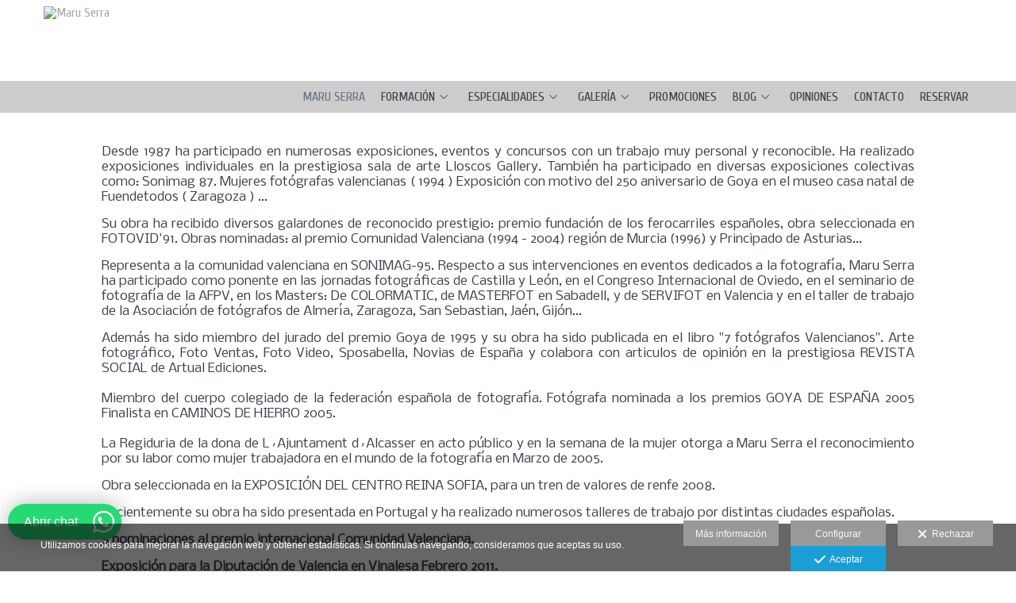

--- FILE ---
content_type: text/html; charset=UTF-8
request_url: https://www.maruserra.com/maru-serra2
body_size: 17794
content:
<!DOCTYPE html>
<html lang="es" class=" html-template-texto">

  <head>

    
<style>
html,body{background-color:;}
</style>
<base href="https://www.maruserra.com" />
<meta charset="utf-8" />
<meta http-equiv="content-type" content="text/html; charset=utf-8" />
<meta http-equiv="content-language" content="es" />
<title>Fotografa Maru Serra - Valencia y Castellón</title>
<meta name="description" content="Maru Serra es una fotografa de reconocido prestigio cuyos trabajos se caracterizan por su creatividad plasmada en sesiones fotográficas directas al corazón." />
<meta name="viewport" content="width=device-width, height=device-height, initial-scale=1.0, maximum-scale=1.0, user-scalable=0" />
<meta name="theme-color" content="" />
<link rel="dns-prefetch" href="https://maxcdn.bootstrapcdn.com">
<link rel="dns-prefetch" href="https://cdnjs.cloudflare.com">
<link rel="dns-prefetch" href="https://s3.eu-west-1.amazonaws.com"><link rel="preconnect" href="https://s3.eu-west-1.amazonaws.com" crossorigin="anonymous">
<meta name="generator" content="dinaCMS Arcadina">
<link rel="alternate" href="https://www.maruserra.com/rss.xml" title="Maru Serra" type="application/rss+xml" />
<link rel="canonical" href="https://www.maruserra.com/maru-serra2">
<meta property="content:id" content="2" />
<meta property="content:id_sup" content="0" />
<meta property="content:type" content="menu" />

<meta property="og:type" content="article">
<meta property="og:title" content="Fotografa Maru Serra - Valencia y Castellón">
<meta property="og:description" content="Maru Serra es una fotografa de reconocido prestigio cuyos trabajos se caracterizan por su creatividad plasmada en sesiones fotográficas directas al corazón.">
<meta property="og:url" content="https://www.maruserra.com/maru-serra2">
<meta property="og:image" content="https://www.maruserra.com/sh/img/web/premios.jpg">
<meta property="og:image:type" content="image/jpeg" />
<meta property="og:image:width" content="640" />
<meta property="og:image:height" content="480" />
<meta name="twitter:card" content="summary_large_image" />
<meta name="twitter:title" content="Fotografa Maru Serra - Valencia y Castellón" />
<meta name="twitter:description" content="Maru Serra es una fotografa de reconocido prestigio cuyos trabajos se caracterizan por su creatividad plasmada en sesiones fotográficas directas al corazón.">
<meta property="twitter:image" content="https://www.maruserra.com/sh/img/web/premios.jpg">
<link rel="image_src" href="https://www.maruserra.com/sh/img/web/premios.jpg">
<script type="text/javascript">
var DINA_CONTENT_ID=2;
var MODO_WEB='p';
var DINA_URI=["maru-serra2"]
var HTTP_PROTOCOL='https://'
var IN_DEMOS=false
var IN_MULTINICIO=false
var DINA_MOBILE=false;
var DINA_DEVICE={"type":"Desktop","os":"MacOS","osVersion":"Otros","userAgent":"Chrome","userAgentVersion":"131.0.0.0","force":false,"userAgentString":"Mozilla\/5.0 (Macintosh; Intel Mac OS X 10_15_7) AppleWebKit\/537.36 (KHTML, like Gecko) Chrome\/131.0.0.0 Safari\/537.36; ClaudeBot\/1.0; +claudebot@anthropic.com)"};
var DINA_THEME_NAME='sydney2';
var DINA_THEME_MODULES={"menu":"sydney2","footer":"sydney2","page":"sydney2","inicio":"elegant","intro":"slideshow","texto":"sydney2","galeria":"pages","blog":"classic","contacto":"sydney2","noticias":"sydney2","libro":"sydney2","galeria_instagram":"basic","menu_mobile":"cool","menu_desktop":"dropdownh","landing":"basic"};
var DINA_TEMPLATE='texto';
var DINA_THEME_WHITE=true;
var DINA_ENABLE_RESIZE=false;
var DINA_ESCAPED_FRAGMENT=false;
var DINA_ICONS={"500px":"fa-brands fa-500px","ad":"fa-solid fa-ad","address-card-o":"fa-regular fa-address-card","address-card":"fa-regular fa-address-card","alarm-clock":"fa-light fa-alarm-clock","align-center":"fa-solid fa-align-center","align-left":"fa-solid fa-align-left","align-right":"fa-solid fa-align-right","analytics":"fa-solid fa-analytics","angle-double-down":"fa-light fa-angle-double-down","angle-double-left":"fa-light fa-angle-double-left","angle-double-right":"fa-light fa-angle-double-right","angle-double-up":"fa-light fa-angle-double-up","angle-down":"fa-light fa-angle-down","angle-left":"fa-light fa-angle-left","angle-right":"fa-light fa-angle-right","angle-up":"fa-light fa-angle-up","area-chart":"fa-solid fa-chart-area","arrow-circle-o-down":"fa-regular fa-arrow-alt-circle-down","arrow-circle-o-left":"fa-regular fa-arrow-alt-circle-left","arrow-circle-o-right":"fa-regular fa-arrow-alt-circle-right","arrow-circle-o-up":"fa-regular fa-arrow-alt-circle-up","arrow-down":"fa-solid fa-arrow-down","arrow-left":"fa-solid fa-arrow-left","arrow-right":"fa-solid fa-arrow-right","arrow-right-long":"fa-light fa-long-arrow-right","arrow-up":"fa-solid fa-arrow-up","arrows-alt":"fa-solid fa-arrows-alt","arrows-h":"fa-solid fa-arrows-h","arrows-v":"fa-solid fa-arrows-v","arrows":"fa-solid fa-arrows","arrows-light":"fa-light fa-arrows-up-down-left-right","asterisk":"fa-solid fa-asterisk","badge-dollar":"fa-solid fa-badge-dollar","badge-percent":"fa-solid fa-badge-percent","badge":"fa-solid fa-badge","ban":"fa-solid fa-ban","bars":"fa-solid fa-bars","behance":"fa-brands fa-behance","bell-o":"fa-regular fa-bell","blank":"fa-solid fa-fw","blogger-b":"fa-brands fa-blogger-b","blogger":"fa-brands fa-blogger-b","bold":"fa-solid fa-bold","bolt":"fa-solid fa-bolt","book":"fa-solid fa-book","booking":"fa-regular fa-book-user","bookmark":"fa-solid fa-bookmark","brain":"fa-regular fa-head-side-brain","browser":"fa-regular fa-browser","calculator":"fa-solid fa-calculator","calendar":"fa-regular fa-calendar-alt","calendar-add":"fa-regular fa-calendar-plus","calendar-star":"fa-regular fa-calendar-star","calendar-check":"fa-regular fa-calendar-check","camera-retro":"fa-solid fa-camera-retro","camera":"fa-solid fa-camera","card":"fa-solid fa-credit-card","caret-down":"fa-solid fa-caret-down","caret-left":"fa-solid fa-caret-left","caret-right":"fa-solid fa-caret-right","caret-up":"fa-solid fa-caret-up","cart-circle-plus":"fa-solid fa-cart-circle-plus","cart-down":"fa-solid fa-cart-down","cart-left":"fa-solid fa-cart-left","cart-right":"fa-solid fa-cart-right","cart-up":"fa-solid fa-cart-up","certificate":"fa-solid fa-certificate","chart-area":"fa-solid fa-chart-area","chart-bar":"fa-solid fa-chart-bar","chart-line":"fa-solid fa-chart-line","check":"fa-solid fa-check","checked":"fa-solid fa-check-square","check-circle":"fa-solid fa-check-circle","chevron-down":"fa-light fa-chevron-down","previous":"fa-light fa-chevron-left","prev":"fa-light fa-chevron-left","chevron-left":"fa-light fa-chevron-left","chevron-right":"fa-light fa-chevron-right","next":"fa-light fa-chevron-right","chevron-up":"fa-light fa-chevron-up","circle-notch":"fa-solid fa-circle-notch","circle-o-notch":"fa-solid fa-circle-notch fa-spin","circle-thin":"fa-regular fa-circle","circle":"fa-solid fa-circle","clipboard-list-check":"fa-solid fa-clipboard-list-check","clipboard-list":"fa-solid fa-clipboard-list","clipboard":"fa-solid fa-paste","clock-o":"fa-regular fa-clock","clock":"fa-regular fa-clock","clone":"fa-regular fa-clone","close":"fa-light fa-xmark","cloud":"fa-solid fa-cloud","cloud-download":"fa-solid fa-cloud-download","cloud-upload":"fa-solid fa-cloud-upload","cloud-plus":"fa-solid fa-cloud-plus","code":"fa-regular fa-code","cog":"fa-solid fa-cog","columns":"fa-regular fa-columns","comment":"fa-solid fa-comment","commenting-o":"fa-regular fa-commenting","comments-o":"fa-regular fa-comments","comments":"fa-solid fa-comments","compress":"fa-solid fa-compress-alt","connect":"fa-solid fa-right-to-bracket","copy":"fa-solid fa-copy","copyright":"fa-solid fa-copyright","credit-card-alt":"fa-solid fa-credit-card","credit-card":"fa-solid fa-credit-card","crono":"fa-regular fa-stopwatch","crosshairs":"fa-light fa-crosshairs","css3":"fa-brands fa-css3","cubes":"fa-solid fa-cubes","delicious":"fa-brands fa-delicious","desktop":"fa-solid fa-desktop","deviantart":"fa-brands fa-deviantart","dot-circle":"fa-regular fa-dot-circle","download":"fa-solid fa-download","dribbble":"fa-brands fa-dribbble","ellipsis-v":"fa-solid fa-ellipsis-v","email":"fa-solid fa-envelope","envelope-o":"fa-solid fa-envelope","envelope":"fa-solid fa-envelope","envelope-open":"fa-regular fa-envelope-open","eraser":"fa-solid fa-eraser","exchange":"fa-solid fa-exchange","exclamation-circle":"fa-solid fa-exclamation-circle","exclamation-triangle":"fa-solid fa-exclamation-triangle","exclamation":"fa-solid fa-exclamation","expand":"fa-solid fa-expand","external-link":"fa-solid fa-external-link","eye":"fa-solid fa-eye","eye-slash":"fa-solid fa-eye-slash","face-grin":"fa-solid fa-grin","facebook":"fa-brands fa-facebook-f","fast-backward":"fa-solid fa-fast-backward","fast-forward":"fa-solid fa-fast-forward","file-code-o":"fa-regular fa-file-code","file-import":"fa-solid fa-file-import","file-o":"fa-regular fa-file","file-pen":"fa-solid fa-file-pen","file-pdf-o":"fa-regular fa-file-pdf","file-signature":"fa-regular fa-file-signature","file-text-o":"fa-regular fa-file-alt","file-text":"fa-solid fa-file-alt","file-video-o":"fa-regular fa-file-video","file":"fa-solid fa-file","files-o":"fa-regular fa-copy","file-image":"fa-regular fa-file-image","file-edit":"fa-regular fa-file-edit","file-alt":"fa-regular fa-file-alt","flag":"fa-solid fa-flag","flickr":"fa-brands fa-flickr","folder":"fa-solid fa-folder","folder-plus":"fa-solid fa-folder-plus","folders":"fa-solid fa-folders","folder-tree":"fa-solid fa-folder-tree","folder-upload":"fa-solid fa-folder-upload","folder-download":"fa-solid fa-folder-download","folder-open":"fa-solid fa-folder-open","font":"fa-solid fa-font","font-case":"fa-regular fa-font-case","foursquare":"fa-brands fa-foursquare","frown-o":"fa-regular fa-frown","fullscreen-off":"fa-solid fa-compress","fullscreen-on":"fa-solid fa-expand","gifts":"fa-solid fa-gifts","globe":"fa-solid fa-globe-americas","grid":"fa-solid fa-th","google":"fa-brands fa-google","google-plus":"fa-brands fa-google-plus-g","googleplus":"fa-brands fa-google-plus-g","hashtag":"fa-solid fa-hashtag","hdd-o":"fa-regular fa-hdd","heart":"fa-solid fa-heart","heart-circle-plus":"fa-solid fa-heart-circle-plus","help":"fa-solid fa-question-circle","history":"fa-solid fa-history","home":"fa-solid fa-home","hourglass":"fa-solid fa-hourglass","ia":"fa-regular fa-head-side-brain","icons":"fa-solid fa-icons","id-card-o":"fa-regular fa-id-card","id-card":"fa-solid fa-id-card","image-polaroid":"fa-solid fa-image-polaroid","image":"fa-regular fa-image","images":"fa-regular fa-images","info-circle":"fa-solid fa-info-circle","info-questiff":"fa-solid fa-info-question","info-question":"fa-solid fa-info-question","info":"fa-solid fa-info","instagram":"fa-brands fa-instagram","italic":"fa-solid fa-italic","key":"fa-solid fa-key","language":"fa-regular fa-language","laptop":"fa-solid fa-laptop","line-chart":"fa-solid fa-chart-line","link":"fa-solid fa-link","linkedin-in":"fa-brands fa-linkedin-in","linkedin":"fa-brands fa-linkedin-in","list-ol":"fa-solid fa-list-ol","list":"fa-solid fa-list","lock":"fa-solid fa-lock","long-arrow-down":"fa-light fa-long-arrow-down","long-arrow-left":"fa-light fa-long-arrow-left","long-arrow-right":"fa-light fa-long-arrow-right","long-arrow-up":"fa-light fa-long-arrow-up","mail":"fa-solid fa-envelope","mail-bulk":"fa-solid fa-mail-bulk","map-marker":"fa-solid fa-location-dot","map-marker-edit":"fa-solid fa-location-pin","map-o":"fa-solid fa-map","megaphone":"fa-solid fa-megaphone","minus-circle":"fa-solid fa-minus-circle","minus-light":"fa-light fa-minus","minus-square":"fa-regular fa-minus-square","minus":"fa-solid fa-minus","mobile":"fa-solid fa-mobile-alt","money":"fa-regular fa-money-bill-alt","mouse-alt":"fa-regular fa-mouse-alt","music":"fa-solid fa-music","newspaper-o":"fa-regular fa-newspaper","paint-brush":"fa-solid fa-paint-brush","palette":"fa-solid fa-palette","paper-plane":"fa-solid fa-paper-plane","paste":"fa-solid fa-paste","paypal":"fa-brands fa-paypal","pause":"fa-solid fa-pause","pencil":"fa-solid fa-pencil","percent":"fa-solid fa-percent","phone":"fa-solid fa-phone-alt","photo-video":"fa-solid fa-photo-video","picasa":"fa-solid fa-life-ring","picture-o":"fa-regular fa-image","picture":"fa-regular fa-image","pinterest-p":"fa-brands fa-pinterest-p","pinterest":"fa-brands fa-pinterest-p","play-circle":"fa-solid fa-play-circle","play":"fa-solid fa-play","plug":"fa-solid fa-plug","plus-circle":"fa-solid fa-plus-circle","plus-light":"fa-light fa-plus","plus-square":"fa-regular fa-plus-square","plus":"fa-solid fa-plus","portrait":"fa-regular fa-portrait","power-off":"fa-solid fa-power-off","preview":"fa-solid fa-file-search","print":"fa-solid fa-print","prohibited":"fa-solid fa-minus-circle","pulse":"fa-solid fa-spinner fa-pulse","qr-code":"fa-regular fa-qrcode","qrcode":"fa-regular fa-qrcode","question":"fa-solid fa-question-circle","question-circle":"fa-solid fa-question-circle","radio":"fa-regular fa-circle","radio-checked":"fa-regular fa-dot-circle","random":"fa-solid fa-random","receipt":"fa-light fa-receipt","reddit":"fa-brands fa-reddit","redo":"fa-solid fa-redo","refresh":"fa-solid fa-sync","rocket":"fa-regular fa-rocket","rocket-launch":"fa-regular fa-rocket-launch","rss":"fa-solid fa-rss","search-plus":"fa-solid fa-search-plus","search":"fa-solid fa-search","send":"fa-solid fa-paper-plane","sessions":"fa-regular fa-calendar-check","sessiontypes":"fa-regular fa-camera-retro","share-alt":"fa-solid fa-share-alt","share-square-o":"fa-solid fa-share-square","share":"fa-solid fa-share","shipping-fast":"fa-solid fa-shipping-fast","shopping-basket":"fa-solid fa-shopping-basket","shopping-cart-plus":"fa-solid fa-cart-plus","shopping-cart":"fa-solid fa-shopping-cart","sign-in":"fa-solid fa-sign-in","sign-out":"fa-solid fa-sign-out","sitemap":"fa-solid fa-sitemap","skype":"fa-brands fa-skype","sliders-h":"fa-regular fa-sliders-h","sliders-v-square":"fa-solid fa-sliders-v-square","smile-o":"fa-regular fa-smile","sms":"fa-regular fa-sms","sort-alpha-asc":"fa-solid fa-sort-alpha-down","sort":"fa-solid fa-sort","sparkles":"fa-solid fa-sparkles","spin":"fa-spin","spinner-third":"fa-solid fa-spinner-third fa-pulse","star-o":"fa-regular fa-star","star":"fa-solid fa-star","star-half-o":"fa-solid fa-star-half-stroke","stars":"fa-solid fa-stars","step-backward":"fa-solid fa-step-backward","step-forward":"fa-solid fa-step-forward","sticky-note-o":"fa-regular fa-sticky-note","sticky-note":"fa-solid fa-sticky-note","stream":"fa-light fa-stream","sync":"fa-solid fa-sync","table":"fa-light fa-table","tablet":"fa-solid fa-tablet-alt","tachometer":"fa-solid fa-tachometer-alt","tag":"fa-solid fa-tag","tasks":"fa-solid fa-tasks-alt","telegram":"fa-brands fa-telegram","text-width":"fa-regular fa-text-width","th-large":"fa-solid fa-th-large","th":"fa-solid fa-th","thumbs-o-up":"fa-solid fa-thumbs-up","thumbs-up":"fa-solid fa-thumbs-up","thumbtack":"fa-solid fa-thumbtack","tiktok":"fa-brands fa-tiktok","times":"fa-solid fa-xmark","tools":"fa-solid fa-tools","toolbox":"fa-solid fa-toolbox","trash-o":"fa-regular fa-trash-can","trash":"fa-solid fa-trash-can","truck":"fa-solid fa-truck","tumblr":"fa-brands fa-tumblr","twitch":"fa-brands fa-twitch","twitter":"fa-brands fa-x-twitter","unchecked":"fa-regular fa-square","undo":"fa-solid fa-undo","unlock":"fa-solid fa-unlock","upload":"fa-solid fa-upload","upselling":"fa-solid fa-arrow-circle-up","user-edit":"fa-solid fa-user-edit","user-secret":"fa-solid fa-user-secret","user":"fa-solid fa-user","users":"fa-solid fa-users","users-cog":"fa-solid fa-users-cog","video-camera":"fa-solid fa-video","vimeo":"fa-brands fa-vimeo-v","vk":"fa-brands fa-vk","volume-off":"fa-solid fa-volume-off","volume-up":"fa-solid fa-volume-up","wait":"fa-solid fa-circle-notch fa-spin","warning":"fa-solid fa-exclamation-circle","whatsapp":"fa-brands fa-whatsapp","window-maximize":"fa-solid fa-window-maximize","window-minimize":"fa-solid fa-window-minimize","wrench":"fa-solid fa-wrench","yahoo":"fa-brands fa-yahoo","youtube-play":"fa-brands fa-youtube","youtube":"fa-brands fa-youtube"}
</script>

<!-- Structured data LD+JSON -->
<script type="application/ld+json">
{"@context":"http://schema.org","@graph":[{"@type":"WebSite","@id":"https://www.maruserra.com","name":"Maru Serra","description":"Fotógrafos en Valencia | Fotografo Comuniones Valencia | Maru Serra","inLanguage":"es"},{"@type":"BreadcrumbList","itemListElement":[{"@type":"ListItem","position":1,"name":"Maru Serra","item":"https://www.maruserra.com"},{"@type":"ListItem","position":2,"name":"MARU SERRA","item":"https://www.maruserra.com/maru-serra2"}]},{"@type":"WebPage","@id":"https://www.maruserra.com/maru-serra2","name":"Fotografa Maru Serra - Valencia y Castellón","inLanguage":"es","description":"Maru Serra es una fotografa de reconocido prestigio cuyos trabajos se caracterizan por su creatividad plasmada en sesiones fotográficas directas al corazón.","dateCreated":"-0001-11-29T23:06:32Z","dateModified":"2024-05-23T11:15:07Z","datePublished":"2023-05-30T22:00:00Z","author":{"@type":"Person","name":"Maru Serra","email":"estudio@maruserra.com"},"publisher":{"@type":"Organization","name":"Maru Serra","logo":{"@type":"ImageObject","contentUrl":"https://cdn1.arcadinacloud.com/366/999999/_logo_20241118075935673af3e782471.sized.png","url":"https://cdn1.arcadinacloud.com/366/999999/_logo_20241118075935673af3e782471.sized.png","width":270,"height":90}},"isPartOf":{"@id":"https://www.maruserra.com"}}]}
</script>


<link rel="icon" href="https://cdn1.arcadinacloud.com/366/999999/_favicon_20160115065049569896c9a788e.ico">
<link rel="apple-touch-icon" href="https://cdn1.arcadinacloud.com/366/999999/_favicon_20160115065049569896c9a788e.ico">


    
<link rel="stylesheet" type="text/css" href="https://cdnjs.cloudflare.com/ajax/libs/jqueryui/1.11.4/themes/smoothness/jquery-ui.min.css">
<link rel="stylesheet" type="text/css" href="https://maxcdn.bootstrapcdn.com/bootstrap/3.3.6/css/bootstrap.min.css">
<link rel="stylesheet" type="text/css" href="https://kit.fontawesome.com/7dbbd6cc12.css">
<link rel="stylesheet" type="text/css" href="https://static.arcadina.net/dinacms/js/aviso-legal-popup.css?ts=20260116114901">
<link rel="stylesheet" type="text/css" href="https://static.arcadina.net/dinacms/theme2/layouts/css/fixed/cbcontent.css?ts=20260116114902">
<link rel="stylesheet" type="text/css" href="https://static.arcadina.net/dinacms/theme2/layouts/css/fixed/ionicons/css/ionicons.min.css?ts=20260116114902">
<!-- Code snippet to speed up Google Fonts rendering: googlefonts.3perf.com -->
<link rel="dns-prefetch" href="https://fonts.gstatic.com">
<link rel="dns-prefetch" href="https://fonts.googleapis.com">
<link rel="preconnect" href="https://fonts.gstatic.com" crossorigin="anonymous">
<link rel="preconnect" href="https://fonts.googleapis.com" crossorigin="anonymous">
<script type="text/javascript">
!function(e,n,t){"use strict";var o="https://fonts.googleapis.com/css?family=Cuprum|Didact+Gothic|Nobile&display=swap",r="__3perf_googleFontsStylesheet";function c(e){(n.head||n.body).appendChild(e)}function a(){var e=n.createElement("link");e.href=o,e.rel="stylesheet",c(e)}function f(e){if(!n.getElementById(r)){var t=n.createElement("style");t.id=r,c(t)}n.getElementById(r).innerHTML=e}e.FontFace&&e.FontFace.prototype.hasOwnProperty("display")?(t[r]&&f(t[r]),fetch(o).then(function(e){return e.text()}).then(function(e){return e.replace(/@font-face {/g,"@font-face{font-display:swap;")}).then(function(e){return t[r]=e}).then(f).catch(a)):a()}(window,document,localStorage);
</script>
<!-- End of code snippet for Google Fonts -->
<link rel="preload" href="https://www.maruserra.com/content/css/bundle-texto.css?ts=20260121214933" as="style" />
<link rel="stylesheet" type="text/css" href="https://www.maruserra.com/content/css/bundle-texto.css?ts=20260121214933" />


    


    
<style type='text/css'></style>
          <style>
          .content-fixed-img{
                opacity: 0.2 !important;
              }
              .template-libro .sydney2-libro-itemcomment .type-comment,
          .template-libro .sydney2-libro-itemcomment .type-comment div,
          .template-libro .sydney2-libro-itemcomment .type-google-review{
            background-color: rgba(204,204,204,0.6) !important;
          }
          
          </style>
        <style type='text/css'>body, .content-base{background: transparent !important;}

        .content-fixed-img {
          background-image: url(https://cdn1.arcadinacloud.com/366/2/_background_20241119175834673cd1ca261f4.sized.jpg);
          opacity: 0.2 !important;
        }

        @media (orientation: portrait) {
          .content-fixed-img {
            background-image: url(https://cdn1.arcadinacloud.com/366/2/_background_20241119175834673cd1ca261f4.sized.jpg);
            opacity: 0.2 !important;
          }
        }

          .sydney2-text-container-translucido,
          .content-container-section-color,
          footer .sydney2-footer{
            opacity: .7;
          }
          </style><style>@media(max-width: 801px){
          .content-footer{
            background-color: transparent;
          }
          body:not(.template-inicio) #arizona-main .arizona-footer,
          body:not(.template-inicio) #bangkok-main .bangkok-footer,
          body:not(.template-inicio) #cairo2-main .cairo2-footer:not(.bottom-align-text),
          body:not(.template-inicio) #newyork2-main footer.newyork2-footer,
          body:not(.template-inicio) #sydney2-main .sydney2-footer,
          body:not(.template-inicio) #tokyo2-main .tokyo2-footer,
          body:not(.template-inicio) #venezia2-main .venezia2-footer{
            background-color: rgba(255,255,255,0.99) !important;
          }
        }</style><style type='text/css'>@media(min-width: 801px){
        body:not(.template-intro):not(.template-inicio) footer.content-footer{
          background-color: rgba(255,255,255,0.6) !important;
        }

        body:not(.template-intro):not(.template-inicio) #language_selector_iso{
          background-color: transparent !important;
          border-color: transparent !important;
        }

        body:not(.template-intro):not(.template-inicio) #language_selector_iso option{
          background-color: rgba(255,255,255,0.6) !important;
        }
      
        .template-intro footer.content-footer{
          background-color: rgba(255,255,255,0.6) !important;
        }

        .template-intro #language_selector_iso{
          background-color: transparent !important;
          border-color: transparent !important;
        }

        .template-intro #language_selector_iso option{
          background-color: rgba(255,255,255,0.6) !important;
        }
      
        html:not(.html-intro-panoramic) .template-intro .content-base{
          padding-top: 0 !important;
          height: calc(100vh - 100px - 40px - 2px) !important;
        }

        html:not(.html-intro-panoramic) .template-intro.base-module-slideshow footer.content-footer{
          position: absolute;
          width: 100%;
          bottom: 0;
        }
      
        .template-intro .bg-intro-texto.slideshow-intro-texto{
          height: calc(100% - 35px);
        }
      
        .layout-sydney2.slideshow-zone-boton-cta-general{
          padding-bottom: 35px !important;
        }

        .template-intro .slideshow-zone-text-image,
        .template-intro .slideshow-zone-text-general{
          padding-bottom: 35px !important;
        }
      .template-intro footer{z-index: 1001 !important;}}</style><style></style><style>
          .content-module-menu_mobile.menu-cool li[data-id_sup='999992'] ul,
          .content-module-menu_mobile.menu-cool li.opcion-blog ul{
            text-transform:none
          }
        @media(max-width: 801px){}</style>

    
<script type="text/javascript" src="https://cdnjs.cloudflare.com/ajax/libs/jquery/1.11.1/jquery.min.js"></script>
<script type="text/javascript" src="https://cdnjs.cloudflare.com/ajax/libs/jqueryui/1.11.4/jquery-ui.min.js"></script>
<script type="text/javascript" src="https://cdnjs.cloudflare.com/ajax/libs/jquery-migrate/1.3.0/jquery-migrate.min.js"></script>
<script type="text/javascript" src="https://cdnjs.cloudflare.com/ajax/libs/js-cookie/2.2.1/js.cookie.min.js"></script>
<script type="text/javascript" src="https://maxcdn.bootstrapcdn.com/bootstrap/3.3.6/js/bootstrap.min.js"></script>
<script type="text/javascript" src="https://static.arcadina.net/dinacms/js/basic.js?ts=20260116114901"></script>
<script type="text/javascript" src="https://static.arcadina.net/dinacms/js/aviso-legal-popup.js?ts=20260116114901"></script>
<script type="text/javascript" src="https://static.arcadina.net/dinacms/js/dinaicon.js?ts=20260116114901"></script>
<script defer type="text/javascript" src="https://widget.tochat.be/bundle.js?key=8dffbb92-55d9-4da1-9e50-61863929c92e"></script>
<script type="text/javascript">
var DINA_URI = ["maru-serra2"];
var DINA_WEB_URL = "https://www.maruserra.com";
var DINA_GESTION_URL = "https://www.maruserra.com/gestion";
var DINA_THEME_URL = "https://www.maruserra.com/theme/sydney2";
var DINA_AUTH_TOKEN = "750e0bd0c1e17310539de6b3314d22ce";
var video_auto = "0";
var FB_VERSION = "v2.9";
var FB_ID = "";
var txt_img_protect = "Esta imagen contiene copyright. Todos los derechos reservados. Prohibido su uso no autorizado.";
var DINA_DEVICE=getDinaDevice();
var DINA_ICONS={"500px":"fa-brands fa-500px","ad":"fa-solid fa-ad","address-card-o":"fa-regular fa-address-card","address-card":"fa-regular fa-address-card","alarm-clock":"fa-light fa-alarm-clock","align-center":"fa-solid fa-align-center","align-left":"fa-solid fa-align-left","align-right":"fa-solid fa-align-right","analytics":"fa-solid fa-analytics","angle-double-down":"fa-light fa-angle-double-down","angle-double-left":"fa-light fa-angle-double-left","angle-double-right":"fa-light fa-angle-double-right","angle-double-up":"fa-light fa-angle-double-up","angle-down":"fa-light fa-angle-down","angle-left":"fa-light fa-angle-left","angle-right":"fa-light fa-angle-right","angle-up":"fa-light fa-angle-up","area-chart":"fa-solid fa-chart-area","arrow-circle-o-down":"fa-regular fa-arrow-alt-circle-down","arrow-circle-o-left":"fa-regular fa-arrow-alt-circle-left","arrow-circle-o-right":"fa-regular fa-arrow-alt-circle-right","arrow-circle-o-up":"fa-regular fa-arrow-alt-circle-up","arrow-down":"fa-solid fa-arrow-down","arrow-left":"fa-solid fa-arrow-left","arrow-right":"fa-solid fa-arrow-right","arrow-right-long":"fa-light fa-long-arrow-right","arrow-up":"fa-solid fa-arrow-up","arrows-alt":"fa-solid fa-arrows-alt","arrows-h":"fa-solid fa-arrows-h","arrows-v":"fa-solid fa-arrows-v","arrows":"fa-solid fa-arrows","arrows-light":"fa-light fa-arrows-up-down-left-right","asterisk":"fa-solid fa-asterisk","badge-dollar":"fa-solid fa-badge-dollar","badge-percent":"fa-solid fa-badge-percent","badge":"fa-solid fa-badge","ban":"fa-solid fa-ban","bars":"fa-solid fa-bars","behance":"fa-brands fa-behance","bell-o":"fa-regular fa-bell","blank":"fa-solid fa-fw","blogger-b":"fa-brands fa-blogger-b","blogger":"fa-brands fa-blogger-b","bold":"fa-solid fa-bold","bolt":"fa-solid fa-bolt","book":"fa-solid fa-book","booking":"fa-regular fa-book-user","bookmark":"fa-solid fa-bookmark","brain":"fa-regular fa-head-side-brain","browser":"fa-regular fa-browser","calculator":"fa-solid fa-calculator","calendar":"fa-regular fa-calendar-alt","calendar-add":"fa-regular fa-calendar-plus","calendar-star":"fa-regular fa-calendar-star","calendar-check":"fa-regular fa-calendar-check","camera-retro":"fa-solid fa-camera-retro","camera":"fa-solid fa-camera","card":"fa-solid fa-credit-card","caret-down":"fa-solid fa-caret-down","caret-left":"fa-solid fa-caret-left","caret-right":"fa-solid fa-caret-right","caret-up":"fa-solid fa-caret-up","cart-circle-plus":"fa-solid fa-cart-circle-plus","cart-down":"fa-solid fa-cart-down","cart-left":"fa-solid fa-cart-left","cart-right":"fa-solid fa-cart-right","cart-up":"fa-solid fa-cart-up","certificate":"fa-solid fa-certificate","chart-area":"fa-solid fa-chart-area","chart-bar":"fa-solid fa-chart-bar","chart-line":"fa-solid fa-chart-line","check":"fa-solid fa-check","checked":"fa-solid fa-check-square","check-circle":"fa-solid fa-check-circle","chevron-down":"fa-light fa-chevron-down","previous":"fa-light fa-chevron-left","prev":"fa-light fa-chevron-left","chevron-left":"fa-light fa-chevron-left","chevron-right":"fa-light fa-chevron-right","next":"fa-light fa-chevron-right","chevron-up":"fa-light fa-chevron-up","circle-notch":"fa-solid fa-circle-notch","circle-o-notch":"fa-solid fa-circle-notch fa-spin","circle-thin":"fa-regular fa-circle","circle":"fa-solid fa-circle","clipboard-list-check":"fa-solid fa-clipboard-list-check","clipboard-list":"fa-solid fa-clipboard-list","clipboard":"fa-solid fa-paste","clock-o":"fa-regular fa-clock","clock":"fa-regular fa-clock","clone":"fa-regular fa-clone","close":"fa-light fa-xmark","cloud":"fa-solid fa-cloud","cloud-download":"fa-solid fa-cloud-download","cloud-upload":"fa-solid fa-cloud-upload","cloud-plus":"fa-solid fa-cloud-plus","code":"fa-regular fa-code","cog":"fa-solid fa-cog","columns":"fa-regular fa-columns","comment":"fa-solid fa-comment","commenting-o":"fa-regular fa-commenting","comments-o":"fa-regular fa-comments","comments":"fa-solid fa-comments","compress":"fa-solid fa-compress-alt","connect":"fa-solid fa-right-to-bracket","copy":"fa-solid fa-copy","copyright":"fa-solid fa-copyright","credit-card-alt":"fa-solid fa-credit-card","credit-card":"fa-solid fa-credit-card","crono":"fa-regular fa-stopwatch","crosshairs":"fa-light fa-crosshairs","css3":"fa-brands fa-css3","cubes":"fa-solid fa-cubes","delicious":"fa-brands fa-delicious","desktop":"fa-solid fa-desktop","deviantart":"fa-brands fa-deviantart","dot-circle":"fa-regular fa-dot-circle","download":"fa-solid fa-download","dribbble":"fa-brands fa-dribbble","ellipsis-v":"fa-solid fa-ellipsis-v","email":"fa-solid fa-envelope","envelope-o":"fa-solid fa-envelope","envelope":"fa-solid fa-envelope","envelope-open":"fa-regular fa-envelope-open","eraser":"fa-solid fa-eraser","exchange":"fa-solid fa-exchange","exclamation-circle":"fa-solid fa-exclamation-circle","exclamation-triangle":"fa-solid fa-exclamation-triangle","exclamation":"fa-solid fa-exclamation","expand":"fa-solid fa-expand","external-link":"fa-solid fa-external-link","eye":"fa-solid fa-eye","eye-slash":"fa-solid fa-eye-slash","face-grin":"fa-solid fa-grin","facebook":"fa-brands fa-facebook-f","fast-backward":"fa-solid fa-fast-backward","fast-forward":"fa-solid fa-fast-forward","file-code-o":"fa-regular fa-file-code","file-import":"fa-solid fa-file-import","file-o":"fa-regular fa-file","file-pen":"fa-solid fa-file-pen","file-pdf-o":"fa-regular fa-file-pdf","file-signature":"fa-regular fa-file-signature","file-text-o":"fa-regular fa-file-alt","file-text":"fa-solid fa-file-alt","file-video-o":"fa-regular fa-file-video","file":"fa-solid fa-file","files-o":"fa-regular fa-copy","file-image":"fa-regular fa-file-image","file-edit":"fa-regular fa-file-edit","file-alt":"fa-regular fa-file-alt","flag":"fa-solid fa-flag","flickr":"fa-brands fa-flickr","folder":"fa-solid fa-folder","folder-plus":"fa-solid fa-folder-plus","folders":"fa-solid fa-folders","folder-tree":"fa-solid fa-folder-tree","folder-upload":"fa-solid fa-folder-upload","folder-download":"fa-solid fa-folder-download","folder-open":"fa-solid fa-folder-open","font":"fa-solid fa-font","font-case":"fa-regular fa-font-case","foursquare":"fa-brands fa-foursquare","frown-o":"fa-regular fa-frown","fullscreen-off":"fa-solid fa-compress","fullscreen-on":"fa-solid fa-expand","gifts":"fa-solid fa-gifts","globe":"fa-solid fa-globe-americas","grid":"fa-solid fa-th","google":"fa-brands fa-google","google-plus":"fa-brands fa-google-plus-g","googleplus":"fa-brands fa-google-plus-g","hashtag":"fa-solid fa-hashtag","hdd-o":"fa-regular fa-hdd","heart":"fa-solid fa-heart","heart-circle-plus":"fa-solid fa-heart-circle-plus","help":"fa-solid fa-question-circle","history":"fa-solid fa-history","home":"fa-solid fa-home","hourglass":"fa-solid fa-hourglass","ia":"fa-regular fa-head-side-brain","icons":"fa-solid fa-icons","id-card-o":"fa-regular fa-id-card","id-card":"fa-solid fa-id-card","image-polaroid":"fa-solid fa-image-polaroid","image":"fa-regular fa-image","images":"fa-regular fa-images","info-circle":"fa-solid fa-info-circle","info-questiff":"fa-solid fa-info-question","info-question":"fa-solid fa-info-question","info":"fa-solid fa-info","instagram":"fa-brands fa-instagram","italic":"fa-solid fa-italic","key":"fa-solid fa-key","language":"fa-regular fa-language","laptop":"fa-solid fa-laptop","line-chart":"fa-solid fa-chart-line","link":"fa-solid fa-link","linkedin-in":"fa-brands fa-linkedin-in","linkedin":"fa-brands fa-linkedin-in","list-ol":"fa-solid fa-list-ol","list":"fa-solid fa-list","lock":"fa-solid fa-lock","long-arrow-down":"fa-light fa-long-arrow-down","long-arrow-left":"fa-light fa-long-arrow-left","long-arrow-right":"fa-light fa-long-arrow-right","long-arrow-up":"fa-light fa-long-arrow-up","mail":"fa-solid fa-envelope","mail-bulk":"fa-solid fa-mail-bulk","map-marker":"fa-solid fa-location-dot","map-marker-edit":"fa-solid fa-location-pin","map-o":"fa-solid fa-map","megaphone":"fa-solid fa-megaphone","minus-circle":"fa-solid fa-minus-circle","minus-light":"fa-light fa-minus","minus-square":"fa-regular fa-minus-square","minus":"fa-solid fa-minus","mobile":"fa-solid fa-mobile-alt","money":"fa-regular fa-money-bill-alt","mouse-alt":"fa-regular fa-mouse-alt","music":"fa-solid fa-music","newspaper-o":"fa-regular fa-newspaper","paint-brush":"fa-solid fa-paint-brush","palette":"fa-solid fa-palette","paper-plane":"fa-solid fa-paper-plane","paste":"fa-solid fa-paste","paypal":"fa-brands fa-paypal","pause":"fa-solid fa-pause","pencil":"fa-solid fa-pencil","percent":"fa-solid fa-percent","phone":"fa-solid fa-phone-alt","photo-video":"fa-solid fa-photo-video","picasa":"fa-solid fa-life-ring","picture-o":"fa-regular fa-image","picture":"fa-regular fa-image","pinterest-p":"fa-brands fa-pinterest-p","pinterest":"fa-brands fa-pinterest-p","play-circle":"fa-solid fa-play-circle","play":"fa-solid fa-play","plug":"fa-solid fa-plug","plus-circle":"fa-solid fa-plus-circle","plus-light":"fa-light fa-plus","plus-square":"fa-regular fa-plus-square","plus":"fa-solid fa-plus","portrait":"fa-regular fa-portrait","power-off":"fa-solid fa-power-off","preview":"fa-solid fa-file-search","print":"fa-solid fa-print","prohibited":"fa-solid fa-minus-circle","pulse":"fa-solid fa-spinner fa-pulse","qr-code":"fa-regular fa-qrcode","qrcode":"fa-regular fa-qrcode","question":"fa-solid fa-question-circle","question-circle":"fa-solid fa-question-circle","radio":"fa-regular fa-circle","radio-checked":"fa-regular fa-dot-circle","random":"fa-solid fa-random","receipt":"fa-light fa-receipt","reddit":"fa-brands fa-reddit","redo":"fa-solid fa-redo","refresh":"fa-solid fa-sync","rocket":"fa-regular fa-rocket","rocket-launch":"fa-regular fa-rocket-launch","rss":"fa-solid fa-rss","search-plus":"fa-solid fa-search-plus","search":"fa-solid fa-search","send":"fa-solid fa-paper-plane","sessions":"fa-regular fa-calendar-check","sessiontypes":"fa-regular fa-camera-retro","share-alt":"fa-solid fa-share-alt","share-square-o":"fa-solid fa-share-square","share":"fa-solid fa-share","shipping-fast":"fa-solid fa-shipping-fast","shopping-basket":"fa-solid fa-shopping-basket","shopping-cart-plus":"fa-solid fa-cart-plus","shopping-cart":"fa-solid fa-shopping-cart","sign-in":"fa-solid fa-sign-in","sign-out":"fa-solid fa-sign-out","sitemap":"fa-solid fa-sitemap","skype":"fa-brands fa-skype","sliders-h":"fa-regular fa-sliders-h","sliders-v-square":"fa-solid fa-sliders-v-square","smile-o":"fa-regular fa-smile","sms":"fa-regular fa-sms","sort-alpha-asc":"fa-solid fa-sort-alpha-down","sort":"fa-solid fa-sort","sparkles":"fa-solid fa-sparkles","spin":"fa-spin","spinner-third":"fa-solid fa-spinner-third fa-pulse","star-o":"fa-regular fa-star","star":"fa-solid fa-star","star-half-o":"fa-solid fa-star-half-stroke","stars":"fa-solid fa-stars","step-backward":"fa-solid fa-step-backward","step-forward":"fa-solid fa-step-forward","sticky-note-o":"fa-regular fa-sticky-note","sticky-note":"fa-solid fa-sticky-note","stream":"fa-light fa-stream","sync":"fa-solid fa-sync","table":"fa-light fa-table","tablet":"fa-solid fa-tablet-alt","tachometer":"fa-solid fa-tachometer-alt","tag":"fa-solid fa-tag","tasks":"fa-solid fa-tasks-alt","telegram":"fa-brands fa-telegram","text-width":"fa-regular fa-text-width","th-large":"fa-solid fa-th-large","th":"fa-solid fa-th","thumbs-o-up":"fa-solid fa-thumbs-up","thumbs-up":"fa-solid fa-thumbs-up","thumbtack":"fa-solid fa-thumbtack","tiktok":"fa-brands fa-tiktok","times":"fa-solid fa-xmark","tools":"fa-solid fa-tools","toolbox":"fa-solid fa-toolbox","trash-o":"fa-regular fa-trash-can","trash":"fa-solid fa-trash-can","truck":"fa-solid fa-truck","tumblr":"fa-brands fa-tumblr","twitch":"fa-brands fa-twitch","twitter":"fa-brands fa-x-twitter","unchecked":"fa-regular fa-square","undo":"fa-solid fa-undo","unlock":"fa-solid fa-unlock","upload":"fa-solid fa-upload","upselling":"fa-solid fa-arrow-circle-up","user-edit":"fa-solid fa-user-edit","user-secret":"fa-solid fa-user-secret","user":"fa-solid fa-user","users":"fa-solid fa-users","users-cog":"fa-solid fa-users-cog","video-camera":"fa-solid fa-video","vimeo":"fa-brands fa-vimeo-v","vk":"fa-brands fa-vk","volume-off":"fa-solid fa-volume-off","volume-up":"fa-solid fa-volume-up","wait":"fa-solid fa-circle-notch fa-spin","warning":"fa-solid fa-exclamation-circle","whatsapp":"fa-brands fa-whatsapp","window-maximize":"fa-solid fa-window-maximize","window-minimize":"fa-solid fa-window-minimize","wrench":"fa-solid fa-wrench","yahoo":"fa-brands fa-yahoo","youtube-play":"fa-brands fa-youtube","youtube":"fa-brands fa-youtube"}
var IN_MULTINICIO=false;
</script>
<script type="text/javascript" src="https://www.maruserra.com/content/css/bundle-texto.js?ts=20260121214933"></script>
<script type="text/javascript">
var winw = $(window).width(), winh = $(window).height();
var socialnet_share=true;
setDeviceCSSAttr();
</script>
<script type="text/javascript">
var DINA_CURRENT_LANGUAGE="es";
var DINA_MULTIDIOMA=false;
</script>

<script>
accounting.settings = {
  currency: {
              precision: 2,
              thousand:  '.',
              decimal:   ',',
              symbol:    '€',
              format:    '%v %s',
              position:  0
            },
  number: 	{
              precision: 2,
              thousand:  '.',
              decimal:   ','
            }
};

$(document).ready(() => {

  $('.numeric-integer')
    .css('text-align','right')
    .autoNumeric(
        'init',
        {
          mDec: 0,
          aSep: accounting.settings.number.thousand,
          aDec: accounting.settings.number.decimal,
          aSign: '',
          wEmpty: 'zero'
        }
      );

  $('.currency')
    .css('text-align','right')
    .autoNumeric(
      'init',
      {
        mDec: accounting.settings.currency.precision,
        aSep: accounting.settings.currency.thousand,
        aDec: accounting.settings.currency.decimal,
        wEmpty: 'zero',
        aSign: ' €',
        pSign: (accounting.settings.currency.position <= 1 ? 's' : 'p')
      });

});
</script>

    


    <script type="text/javascript">
      $(window).load(function () {
        scrollToTop.init();
      });
    </script>
    


    


    
<meta name="geo.region" content="ES-VC">
<meta name="geo.position" content="39.469349;-0.404082">
<meta name="google-site-verification" content="Sa5XobQBbG-yxrjbjKyN9zzMNMPpCc6NxtCgjGnsMj0">
<!-- Global site tag (gtag.js) - Google Analytics -->
<script async src="https://www.googletagmanager.com/gtag/js?id=G-NJV67B8HMQ"></script>
<script>
window.dataLayer = window.dataLayer || []
function gtag(){dataLayer.push(arguments);}
gtag('js', new Date())
gtag('config', 'G-NJV67B8HMQ');
</script><style></style>

  </head>

  <body oncontextmenu="return false" ondragstart="return false" onselectstart="return false" onselect="return false" class="layout-sydney2 template-texto base-module-sydney2 base-module-menu_desktop-dropdownh base-module-menu_mobile-cool device-type-desktop   gallery-default-normal" data-template="texto" data-module="sydney2">
    

    <div class="content-fixed-img sydney2-type-texto">
      <div class="content-bgslideshow"></div>
    </div>
    <div class="container-fluid h100">
      <div id="sydney2-main" class="row h100 sydney2-template-texto content-main">
        <div id="sydney2-menu" class="content-menu menu-loading">
          <div class="sydney2-zone-logo mobile">
  <div class="sydney2-logo">
    <a href="https://www.maruserra.com">
      <img class="img-responsive" src="https://cdn1.arcadinacloud.com/366/999999/_logo_20241118075935673af3e782471.sized.png" alt="Maru Serra">
    </a>
  </div>
</div>

<div class="sydney2-zone-menu row nopadding" style="">
  <div class="sydney2-zone-logo desktop">
    <div class="sydney2-logo">
      <a href="https://www.maruserra.com">
        <img class="img-responsive" src="https://cdn1.arcadinacloud.com/366/999999/_logo_20241118075935673af3e782471.sized.png" alt="Maru Serra">
      </a>
    </div>
  </div>

  <!-- Menú mobile -->
  <div class="content-module-menu_mobile menu-cool fixed-zone affix" style="">
  <div class="content-logo col-md-6 col-sm-6 col-xs-6 nopadding">
    <a href="https://www.maruserra.com">
      <img class="img-responsive" src="https://cdn1.arcadinacloud.com/366/999999/_logo_20241118075935673af3e782471.sized.png" alt="Maru Serra">
    </a>
  </div>

  <div class="mobile-cool-navbar-header col-md-6 col-sm-6 col-xs-6">
    <div class="mobile-cool-navbar-header-color">
      <div class="mobile-cool-blog-search-mobile">
        
    <script>
      $(window).load(function(){
        theme2BlogSearch.init();
      });
    </script>
  
    <div class=''>
      <!---->
      <div class='blog-search-mobile in-menu' style='text-align: right; padding-top: 7px;'>
        <a class='blog-search-btn-index'>
          <span class='default-fasize icon-wrapper'><i class='fa-solid fa-search'></i></span></i>
        </a>
      </div>
    </div>
  
      </div>


      <div class="mobile-cool-navbar-header-title mobile-menu-show"><!-- Menú -->
        <a class="mobile-cool-navbar-toggle">
          <span class='default-fasize icon-wrapper'><i class='fa-solid fa-bars fa-1x'></i></span>
        </a>
      </div>
    </div>
  </div>

  <div class="mobile-cool-navbar-parent" style="width:100%;">
    <div class="mobile-cool-navbar-block col-sm-12 col-lg-12 col-md-12 col-xs-12 nopadding mobile-menu-content menu-mobile-hide">
      <div class="azirona-menu-zonemenu menu-principal">
        <div class="espacio-centrar-menu"></div>
        <div class="mobile-cool-navbar-menu menu-centered">
          <nav class="mobile-cool-navbar menu">
            <div class="container-fluid">
              <div class="mobile-cool-navbar-collapse hide-menu">
                <ul class="mobile-cool-menu-ul navbar-nav">
                  <ul id="submenu-0" class="menu-lista menu-center menu-normal"><li id="menu-mobile-2" class="activo opcion-activa level-0" data-id="2" data-id_sup="0"><div class="a-options"><a href="https://www.maruserra.com/maru-serra2"  title="Fotografa Maru Serra - Valencia y Castellón" class="title-option "data-title="MARU SERRA" >MARU SERRA</a></div></li><li id="menu-mobile-5137" class="level-0" data-id="5137" data-id_sup="0"><div class="a-options"><a href="https://www.maruserra.com/escuela-de-fotografia"  title="Escuela de fotografia online de Maru Serra " class="title-option "data-title="FORMACIÓN" >FORMACIÓN</a><a class="click-option" data-target="submenu-5137" data-level="0" title="Ver opciones">
                                <i class="fa-solid fa-caret-right default-fasize" aria-hidden="true" data-collapse="fa-solid fa-caret-right default-fasize" data-success="fa-solid fa-caret-down default-fasize"></i>
                              </a></div><ul id="submenu-5137" class="sub-opciones level-up-5137 "><li id="menu-mobile-5187" class="submenu level-1 " data-id="5187" data-id_sup="5137"><div class="a-options"><a href="https://www.maruserra.com/escuela-de-fotografia/curso-de-fotografia-boudoir"  title="Curso de fotografía boudoir de Maru Serra" class="title-option "data-title="CURSO DE FOTOGRAFÍA BOUDOIR" data-level="1" si>CURSO DE FOTOGRAFÍA BOUDOIR</a></div></li><li id="menu-mobile-5233" class="submenu level-1 " data-id="5233" data-id_sup="5137"><div class="a-options"><a href="https://www.maruserra.com/escuela-de-fotografia/curso-de-fotografia-infantil-y-de-comuniones"  title="" class="title-option "data-title="CURSO DE FOTOGRAFIA INFANTIL Y COMUNIONES" data-level="1" si>CURSO DE FOTOGRAFIA INFANTIL Y COMUNIONES</a></div></li></ul></li><li id="menu-mobile-2956" class="level-0" data-id="2956" data-id_sup="0"><div class="a-options"><a href="https://www.maruserra.com/estudio-fotografico"  title="Fotografo profesional valencia - Maru Serra - Fotografía creativa" class="title-option "data-title="ESPECIALIDADES" >ESPECIALIDADES</a><a class="click-option" data-target="submenu-2956" data-level="0" title="Ver opciones">
                                <i class="fa-solid fa-caret-right default-fasize" aria-hidden="true" data-collapse="fa-solid fa-caret-right default-fasize" data-success="fa-solid fa-caret-down default-fasize"></i>
                              </a></div><ul id="submenu-2956" class="sub-opciones level-up-2956 "><li id="menu-mobile-4246" class="submenu level-1 " data-id="4246" data-id_sup="2956"><div class="a-options"><a href="https://www.maruserra.com/estudio-fotografico/reportajes-de-comunion1"  title="Fotografo comunion Valencia | Comuniones 2023 | Maru Serra" class="title-option "data-title="REPORTAJES DE COMUNIÓN" data-level="1" si>REPORTAJES DE COMUNIÓN</a></div></li><li id="menu-mobile-4250" class="submenu level-1 " data-id="4250" data-id_sup="2956"><div class="a-options"><a href="https://www.maruserra.com/estudio-fotografico/fotografia-de-ninos"  title="Fotografia de niños en estudio Maru Serra de Valencia" class="title-option "data-title="FOTOGRAFIA DE NIÑOS" data-level="1" si>FOTOGRAFIA DE NIÑOS</a></div></li><li id="menu-mobile-5382" class="submenu level-1 " data-id="5382" data-id_sup="2956"><div class="a-options"><a href="https://www.maruserra.com/estudio-fotografico/sesiones-fotograficas-boudoir"  title="Sesión de fotos boudoir con Maru Serra: Premio europeo QEP" class="title-option "data-title="SESIONES FOTOGRÁFICAS BOUDOIR" data-level="1" si>SESIONES FOTOGRÁFICAS BOUDOIR</a></div></li><li id="menu-mobile-4249" class="submenu level-1 " data-id="4249" data-id_sup="2956"><div class="a-options"><a href="https://www.maruserra.com/estudio-fotografico/fotografo-falleras"  title="Fotografo falleras Maru Serra - Reportajes únicos y exclusivos" class="title-option "data-title="FOTOGRAFO FALLERAS" data-level="1" si>FOTOGRAFO FALLERAS</a></div></li></ul></li><li id="menu-mobile-1" class="dropdown level-0" data-id="1" data-id_sup="0"><div class="a-options"><a href="javascript:void(0)"  title="" class="title-option click-option"data-title="GALERÍA"  data-target="submenu-1"onclick="verticalMenuList.mobileDropdown(this)">GALERÍA</a><a class="click-option" data-target="submenu-1" data-level="0" title="Ver opciones">
                                <i class="fa-solid fa-caret-right default-fasize" aria-hidden="true" data-collapse="fa-solid fa-caret-right default-fasize" data-success="fa-solid fa-caret-down default-fasize"></i>
                              </a></div><ul id="submenu-1" class="sub-opciones level-up-1 "><li id="menu-mobile-9" class="submenu level-1 " data-id="9" data-id_sup="1"><div class="a-options"><a href="https://www.maruserra.com/galeria/comuniones-exclusivas"  title="Fotografos de comuniones - Maru Serra - Valencia y Castellón" class="title-option "data-title="Comuniones EXCLUSIVAS" data-level="1" >Comuniones EXCLUSIVAS</a></div></li><li id="menu-mobile-591" class="dropdown submenu level-1 " data-id="591" data-id_sup="1"><div class="a-options"><a href="https://www.maruserra.com/galeria/book-infantil"  title="Tu Book infantil con Maru Serra - Fotógrafa distinguida" class="title-option "data-title="BOOK INFANTIL" data-level="1" onclick="verticalMenuList.mobileDropdown(this)">BOOK INFANTIL</a></div></li><li id="menu-mobile-6366" class="submenu level-1 " data-id="6366" data-id_sup="1"><div class="a-options"><a href="https://www.maruserra.com/galeria/familias1"  title="" class="title-option "data-title="FAMILIAS" data-level="1" >FAMILIAS</a></div></li><li id="menu-mobile-1346" class="submenu level-1 " data-id="1346" data-id_sup="1"><div class="a-options"><a href="https://www.maruserra.com/galeria/boudoir2"  title="Fotografo boudoir para Valencia y Castellón - Maru Serra" class="title-option "data-title="BOUDOIR" data-level="1" >BOUDOIR</a></div></li><li id="menu-mobile-10" class="submenu level-1 " data-id="10" data-id_sup="1"><div class="a-options"><a href="https://www.maruserra.com/galeria/fallas"  title="Fotografo falleras - Maru Serra - Especialistas en Valencianas" class="title-option "data-title="FALLAS" data-level="1" >FALLAS</a></div></li><li id="menu-mobile-3827" class="dropdown submenu level-1 " data-id="3827" data-id_sup="1"><div class="a-options"><a href="javascript:void(0)"  title="" class="title-option click-option"data-title="FOTOGRAFÍA DE BEBÉS Y EMBARAZADAS" data-level="1" onclick="verticalMenuList.mobileDropdown(this)">FOTOGRAFÍA DE BEBÉS Y EMBARAZADAS</a><a class="click-option" data-target="submenu-3827" data-level="1" title="Ver opciones">
                                <i class="fa-solid fa-caret-right default-fasize" aria-hidden="true" data-collapse="fa-solid fa-caret-right default-fasize" data-success="fa-solid fa-caret-down default-fasize"></i>
                              </a></div><ul id="submenu-3827" class="sub-opciones level-up-3827 "><li id="menu-mobile-3828" class="submenu level-2 " data-id="3828" data-id_sup="3827"><div class="a-options"><a href="https://www.maruserra.com/galeria/fotografia-de-bebes-y-embarazadas/bebes"  title="" class="title-option "data-title="Bebés" data-level="2" >Bebés</a></div></li><li id="menu-mobile-3829" class="submenu level-2 " data-id="3829" data-id_sup="3827"><div class="a-options"><a href="https://www.maruserra.com/galeria/fotografia-de-bebes-y-embarazadas/embarazadas"  title="" class="title-option "data-title="Embarazadas" data-level="2" >Embarazadas</a></div></li></ul></li><li id="menu-mobile-5490" class="submenu level-1 " data-id="5490" data-id_sup="1"><div class="a-options"><a href="https://www.maruserra.com/galeria/navidad2"  title="" class="title-option "data-title="NAVIDAD" data-level="1" >NAVIDAD</a></div></li><li id="menu-mobile-4193" class="submenu level-1 " data-id="4193" data-id_sup="1"><div class="a-options"><a href="https://www.maruserra.com/galeria/instalaciones"  title="" class="title-option "data-title="INSTALACIONES" data-level="1" >INSTALACIONES</a></div></li></ul></li><li id="menu-mobile-1766" class="level-0" data-id="1766" data-id_sup="0"><div class="a-options"><a href="https://www.maruserra.com/promociones"  title="Sesión fotográfica infantil - Maru Serra -" class="title-option "data-title="PROMOCIONES" >PROMOCIONES</a></div></li><li id="menu-mobile-714" class="opcion-blog level-0" data-id="714" data-id_sup="0"><div class="a-options"><a href="https://www.maruserra.com/blog"  title="Blogs de fotografia de la fotógrafa valenciana Maru Serra" class="title-option "data-title="BLOG" >BLOG</a><a class="click-option" data-target="submenu-714" data-level="0" title="Ver opciones">
                                <i class="fa-solid fa-caret-right default-fasize" aria-hidden="true" data-collapse="fa-solid fa-caret-right default-fasize" data-success="fa-solid fa-caret-down default-fasize"></i>
                              </a></div><ul id="submenu-714" class="sub-opciones level-up-714 "><li id="menu-mobile-3652" class="submenu level-1 " data-id="3652" data-id_sup="714"><div class="a-options"><a href="https://www.maruserra.com/blog/category/general"  title="" class="title-option cat-3652 "data-title="General" data-level="1" >General</a></div></li></ul></li><li id="menu-mobile-5135" class="level-0" data-id="5135" data-id_sup="0"><div class="a-options"><a href="https://www.maruserra.com/opiniones"  title="" class="title-option "data-title="OPINIONES" >OPINIONES</a></div></li><li id="menu-mobile-5" class="level-0" data-id="5" data-id_sup="0"><div class="a-options"><a href="https://www.maruserra.com/contacto"  title="Fotografo profesional en Valencia | Maru Serra" class="title-option "data-title="CONTACTO" >CONTACTO</a></div></li><li id="menu-mobile-6100" class="level-0" data-id="6100" data-id_sup="0"><div class="a-options"><a href="https://www.maruserra.com/reservar"  title="" class="title-option "data-title="RESERVAR" >RESERVAR</a></div></li></ul>

                    <li id="menu-redes" class="level-1" data-id_sup="0">
            <a href='https://www.facebook.com/MaruSerraFotografa' class='social' data-title='Facebook' data-level='1'>
              <i class='fab fa-brands fa-facebook-f default-fasize' aria-hidden='true'></i>
            </a>
          
            <a href='https://www.instagram.com/maruserra_fotografa/' class='social' data-title='Instagram' data-level='1'>
              <i class='fab fa-brands fa-instagram default-fasize' aria-hidden='true'></i>
            </a>
          
        <a onclick='dinaSharer.openDialog()' class='social' data-level='1'>
          <span class='default-fasize icon-wrapper'><i class='fa-solid fa-share-alt'></i></span>
        </a>
      </li>

                </ul>
              </div><!-- /.navbar-collapse -->

            </div><!-- /.container-fluid -->
          </nav>
        </div>
      </div>
    </div>
  </div>
</div>
<div class="content-module-menu_mobile menu-cool space-zone" style="display:none;"></div>

<script>
  // cool / menu_mobile.html
  var option = isNaN(2) ? 0 : 2;
  var activeOptionMenu = 'menu-'+option;
</script>

  <!-- Menú desktop -->
  <div class="content-module-menu_desktop menu-dropdownh menu-hidden col-md-12 col-sm-12 col-xs-12 nopadding" style="">
  <div class="desktop-classich-floating-logo">
    <a href="https://www.maruserra.com">
      <img class="img-responsive" src="https://cdn1.arcadinacloud.com/366/999999/_logo_20241118075935673af3e782471.sized.png" alt="Maru Serra">
    </a>
  </div>

  <nav class="desktop-dropdownh-navbar" role="navigation">
    <div class="desktop-dropdownh-menu-ul nav normal-btns">
      <ul id="submenu-0" class="menu-lista menu-right menu-normal"><li id="menu-2" class="activo opcion-activa level-0" data-id="2" data-id_sup="0"><div class="a-options"><a href="https://www.maruserra.com/maru-serra2"  title="Fotografa Maru Serra - Valencia y Castellón" class="title-option "data-title="MARU SERRA" >MARU SERRA</a></div></li><li id="menu-5137" class="dropdown level-0" data-id="5137" data-id_sup="0"><div class="a-options"><a href="https://www.maruserra.com/escuela-de-fotografia"  title="Escuela de fotografia online de Maru Serra " class="title-option "data-title="FORMACIÓN" >FORMACIÓN</a><a class="click-option  type-angle" data-target="submenu-5137" data-level="0" title="Ver opciones">
                                  <i class="fa-light fa-angle-down default-fasize" aria-hidden="true" data-collapse="fa-light fa-angle-down default-fasize" data-success="fa-light fa-angle-down default-fasize"></i>
                                </a></div><ul id="submenu-5137" class="sub-opciones level-up-5137 submenu-5137 "><li id="menu-5187" class="submenu level-1 " data-id="5187" data-id_sup="5137"><div class="a-options"><a href="https://www.maruserra.com/escuela-de-fotografia/curso-de-fotografia-boudoir"  title="Curso de fotografía boudoir de Maru Serra" class="title-option title-submenu "data-title="CURSO DE FOTOGRAFÍA BOUDOIR" data-level="1" si>CURSO DE FOTOGRAFÍA BOUDOIR</a></div></li><li id="menu-5233" class="submenu level-1 " data-id="5233" data-id_sup="5137"><div class="a-options"><a href="https://www.maruserra.com/escuela-de-fotografia/curso-de-fotografia-infantil-y-de-comuniones"  title="" class="title-option title-submenu "data-title="CURSO DE FOTOGRAFIA INFANTIL Y COMUNIONES" data-level="1" si>CURSO DE FOTOGRAFIA INFANTIL Y COMUNIONES</a></div></li></ul></li><li id="menu-2956" class="dropdown level-0" data-id="2956" data-id_sup="0"><div class="a-options"><a href="https://www.maruserra.com/estudio-fotografico"  title="Fotografo profesional valencia - Maru Serra - Fotografía creativa" class="title-option "data-title="ESPECIALIDADES" >ESPECIALIDADES</a><a class="click-option  type-angle" data-target="submenu-2956" data-level="0" title="Ver opciones">
                                  <i class="fa-light fa-angle-down default-fasize" aria-hidden="true" data-collapse="fa-light fa-angle-down default-fasize" data-success="fa-light fa-angle-down default-fasize"></i>
                                </a></div><ul id="submenu-2956" class="sub-opciones level-up-2956 submenu-2956 "><li id="menu-4246" class="submenu level-1 " data-id="4246" data-id_sup="2956"><div class="a-options"><a href="https://www.maruserra.com/estudio-fotografico/reportajes-de-comunion1"  title="Fotografo comunion Valencia | Comuniones 2023 | Maru Serra" class="title-option title-submenu "data-title="REPORTAJES DE COMUNIÓN" data-level="1" si>REPORTAJES DE COMUNIÓN</a></div></li><li id="menu-4250" class="submenu level-1 " data-id="4250" data-id_sup="2956"><div class="a-options"><a href="https://www.maruserra.com/estudio-fotografico/fotografia-de-ninos"  title="Fotografia de niños en estudio Maru Serra de Valencia" class="title-option title-submenu "data-title="FOTOGRAFIA DE NIÑOS" data-level="1" si>FOTOGRAFIA DE NIÑOS</a></div></li><li id="menu-5382" class="submenu level-1 " data-id="5382" data-id_sup="2956"><div class="a-options"><a href="https://www.maruserra.com/estudio-fotografico/sesiones-fotograficas-boudoir"  title="Sesión de fotos boudoir con Maru Serra: Premio europeo QEP" class="title-option title-submenu "data-title="SESIONES FOTOGRÁFICAS BOUDOIR" data-level="1" si>SESIONES FOTOGRÁFICAS BOUDOIR</a></div></li><li id="menu-4249" class="submenu level-1 " data-id="4249" data-id_sup="2956"><div class="a-options"><a href="https://www.maruserra.com/estudio-fotografico/fotografo-falleras"  title="Fotografo falleras Maru Serra - Reportajes únicos y exclusivos" class="title-option title-submenu "data-title="FOTOGRAFO FALLERAS" data-level="1" si>FOTOGRAFO FALLERAS</a></div></li></ul></li><li id="menu-1" class="dropdown level-0" data-id="1" data-id_sup="0"><div class="a-options"><a href="https://www.maruserra.com/galeria"  title="" class="title-option "data-title="GALERÍA" onclick="verticalMenuList.mobileDropdown(this)">GALERÍA</a><a class="click-option  type-angle" data-target="submenu-1" data-level="0" title="Ver opciones">
                                  <i class="fa-light fa-angle-down default-fasize" aria-hidden="true" data-collapse="fa-light fa-angle-down default-fasize" data-success="fa-light fa-angle-down default-fasize"></i>
                                </a></div><ul id="submenu-1" class="sub-opciones level-up-1 submenu-1 "><li id="menu-9" class="submenu level-1 " data-id="9" data-id_sup="1"><div class="a-options"><a href="https://www.maruserra.com/galeria/comuniones-exclusivas"  title="Fotografos de comuniones - Maru Serra - Valencia y Castellón" class="title-option title-submenu "data-title="Comuniones EXCLUSIVAS" data-level="1" >Comuniones EXCLUSIVAS</a></div></li><li id="menu-591" class="dropdown submenu level-1 " data-id="591" data-id_sup="1"><div class="a-options"><a href="https://www.maruserra.com/galeria/book-infantil"  title="Tu Book infantil con Maru Serra - Fotógrafa distinguida" class="title-option title-submenu "data-title="BOOK INFANTIL" data-level="1" onclick="verticalMenuList.mobileDropdown(this)">BOOK INFANTIL</a></div></li><li id="menu-6366" class="submenu level-1 " data-id="6366" data-id_sup="1"><div class="a-options"><a href="https://www.maruserra.com/galeria/familias1"  title="" class="title-option title-submenu "data-title="FAMILIAS" data-level="1" >FAMILIAS</a></div></li><li id="menu-1346" class="submenu level-1 " data-id="1346" data-id_sup="1"><div class="a-options"><a href="https://www.maruserra.com/galeria/boudoir2"  title="Fotografo boudoir para Valencia y Castellón - Maru Serra" class="title-option title-submenu "data-title="BOUDOIR" data-level="1" >BOUDOIR</a></div></li><li id="menu-10" class="submenu level-1 " data-id="10" data-id_sup="1"><div class="a-options"><a href="https://www.maruserra.com/galeria/fallas"  title="Fotografo falleras - Maru Serra - Especialistas en Valencianas" class="title-option title-submenu "data-title="FALLAS" data-level="1" >FALLAS</a></div></li><li id="menu-3827" class="dropdown submenu level-1 " data-id="3827" data-id_sup="1"><div class="a-options"><a href="https://www.maruserra.com/galeria/fotografia-de-bebes-y-embarazadas"  title="" class="title-option title-submenu "data-title="FOTOGRAFÍA DE BEBÉS Y EMBARAZADAS" data-level="1" onclick="verticalMenuList.mobileDropdown(this)">FOTOGRAFÍA DE BEBÉS Y EMBARAZADAS</a><a class="click-option title-submenu  type-angle" data-target="submenu-3827" data-level="1" title="Ver opciones">
                                  <i class="fa-light fa-angle-right default-fasize" aria-hidden="true" data-collapse="fa-light fa-angle-right default-fasize" data-success="fa-light fa-angle-right default-fasize"></i>
                                </a></div><ul id="submenu-3827" class="sub-opciones level-up-3827 submenu-3827 "><li id="menu-3828" class="submenu level-2 " data-id="3828" data-id_sup="3827"><div class="a-options"><a href="https://www.maruserra.com/galeria/fotografia-de-bebes-y-embarazadas/bebes"  title="" class="title-option title-submenu "data-title="Bebés" data-level="2" >Bebés</a></div></li><li id="menu-3829" class="submenu level-2 " data-id="3829" data-id_sup="3827"><div class="a-options"><a href="https://www.maruserra.com/galeria/fotografia-de-bebes-y-embarazadas/embarazadas"  title="" class="title-option title-submenu "data-title="Embarazadas" data-level="2" >Embarazadas</a></div></li></ul></li><li id="menu-5490" class="submenu level-1 " data-id="5490" data-id_sup="1"><div class="a-options"><a href="https://www.maruserra.com/galeria/navidad2"  title="" class="title-option title-submenu "data-title="NAVIDAD" data-level="1" >NAVIDAD</a></div></li><li id="menu-4193" class="submenu level-1 " data-id="4193" data-id_sup="1"><div class="a-options"><a href="https://www.maruserra.com/galeria/instalaciones"  title="" class="title-option title-submenu "data-title="INSTALACIONES" data-level="1" >INSTALACIONES</a></div></li></ul></li><li id="menu-1766" class="level-0" data-id="1766" data-id_sup="0"><div class="a-options"><a href="https://www.maruserra.com/promociones"  title="Sesión fotográfica infantil - Maru Serra -" class="title-option "data-title="PROMOCIONES" >PROMOCIONES</a></div></li><li id="menu-714" class="dropdown dropdown level-0" data-id="714" data-id_sup="0"><div class="a-options"><a href="https://www.maruserra.com/blog"  title="Blogs de fotografia de la fotógrafa valenciana Maru Serra" class="title-option "data-title="BLOG" >BLOG</a><a class="click-option  type-angle" data-target="submenu-714" data-level="0" title="Ver opciones">
                                  <i class="fa-light fa-angle-down default-fasize" aria-hidden="true" data-collapse="fa-light fa-angle-down default-fasize" data-success="fa-light fa-angle-down default-fasize"></i>
                                </a></div><ul id="submenu-714" class="sub-opciones level-up-714 submenu-714 "><li id="menu-3652" class="submenu level-1 " data-id="3652" data-id_sup="999992"><div class="a-options"><a href="https://www.maruserra.com/blog/category/general"  title="" class="title-option title-submenu cat-3652 "data-title="General" data-level="1" >General</a></div></li></ul></li><li id="menu-5135" class="level-0" data-id="5135" data-id_sup="0"><div class="a-options"><a href="https://www.maruserra.com/opiniones"  title="" class="title-option "data-title="OPINIONES" >OPINIONES</a></div></li><li id="menu-5" class="level-0" data-id="5" data-id_sup="0"><div class="a-options"><a href="https://www.maruserra.com/contacto"  title="Fotografo profesional en Valencia | Maru Serra" class="title-option "data-title="CONTACTO" >CONTACTO</a></div></li><li id="menu-6100" class="level-0" data-id="6100" data-id_sup="0"><div class="a-options"><a href="https://www.maruserra.com/reservar"  title="" class="title-option "data-title="RESERVAR" >RESERVAR</a></div></li></ul>
    </div>
    <div class="desktop-dropdownh-menu-ul nav extra-btns" role="navigation">
      <ul id="submenu-extras-0" class="menu-lista menu-center menu-normal">
        <li id="menu-1" class="dropdown activo normal level-0" data-id="1" data-id_sup="0">
          <div class="a-options">
            <a class="title-option ">
              <span class='default-fasize icon-wrapper'><i class='fa-solid fa-bars fa-1x'></i></span>
            </a>
          </div>
          <ul id="submenu-extras-1" class="first-extra sub-opciones level-up-1" style="max-height: 20px;">
            <!-- Aquí se autoincluyen las opciones que no caben -->
          </ul>
        </li>
      </ul>
    </div>
  </nav>
</div>

<script>

</script>
</div>


    <div class='blog-search-input-mobile' style='display: none;' role='navigation'>
      <input class='blog-search-input' type='text' placeholder='Buscar' value=''>
    </div>
  

<script>
  var option = isNaN(2) ? 0 : 2;
  var activeOptionMenu = 'menu-' + option;
</script>
        </div>
        <div class="sydney2-menu-fixed" style="display: none;"></div> <!-- Para evitar saltos al hacer el menú fixed -->

        <div id="sydney2-content" class="content-base ">
          <div class="sydney2-text content-module-texto">



  <div class="row"><div class="col-md-12"><p style="text-align: justify;">
  <span style="font-size: medium;">Desde 1987 ha participado en numerosas exposiciones, eventos y concursos con un trabajo muy personal y reconocible. Ha realizado exposiciones individuales en la prestigiosa sala de arte Lloscos Gallery. También ha participado en diversas exposiciones colectivas como: Sonimag 87. Mujeres fotógrafas valencianas ( 1994 ) Exposición con motivo del 250 aniversario de Goya en el museo casa natal de Fuendetodos ( Zaragoza ) ... </span>
</p></div></div>
<div class="row"><div class="col-md-12"><p style="text-align: justify;">
  <span style="font-size: medium;">Su obra ha recibido diversos galardones de reconocido prestigio: premio fundación de los ferocarriles españoles, obra seleccionada en FOTOVID'91. Obras nominadas: al premio Comunidad Valenciana (1994 - 2004) región de Murcia (1996) y Principado de Asturias...</span>
</p></div></div>
<div class="row"><div class="col-md-12"><p style="text-align: justify;">
  <span style="font-size: medium;">Representa a la comunidad valenciana en SONIMAG-95. Respecto a sus intervenciones en eventos dedicados a la fotografía, Maru Serra ha participado como ponente en las jornadas fotográficas de Castilla y León, en el Congreso Internacional de Oviedo, en el seminario de fotografía de la AFPV, en los Masters: De COLORMATIC, de MASTERFOT en Sabadell, y de SERVIFOT en Valencia y en el taller de trabajo de la Asociación de fotógrafos de Almería, Zaragoza, San Sebastian,  Jaén,  Gijón...</span>
</p></div></div>
<div class="row"><div class="col-md-12"><p style="text-align: justify;">
  <span style="font-size: medium;">Además ha sido miembro del jurado del premio Goya de 1995 y su obra ha sido publicada en el libro "7 fotógrafos Valencianos". Arte fotográfico, Foto Ventas, Foto Video, Sposabella, Novias de España y colabora con articulos de opinión en la prestigiosa REVISTA SOCIAL de Artual Ediciones. </span><br>
  <br>
  <span style="font-size: medium;">Miembro del cuerpo colegiado de la federación española de fotografía. Fotógrafa nominada a los premios GOYA DE ESPAÑA 2005 Finalista en CAMINOS DE HIERRO 2005.</span><br>
  <br>
  <span style="font-size: medium;">La Regiduria de la dona de L´Ajuntament d´Alcasser en acto público y en la semana de la mujer otorga a Maru Serra el reconocimiento por su labor como mujer trabajadora en el mundo de la fotografía en Marzo de 2005.</span>
</p></div></div>
<div class="row"><div class="col-md-12"><p style="text-align: justify;">
  <span style="font-size: medium;">Obra seleccionada en la EXPOSICIÓN DEL CENTRO REINA SOFIA, para un tren de valores de renfe 2008.</span>
</p></div></div>
<div class="row"><div class="col-md-12"><p style="text-align: justify;">
  <span style="font-size: medium;">Recientemente su obra ha sido presentada en Portugal y ha realizado numerosos talleres de trabajo por distintas ciudades españolas.</span>
</p></div></div>
<div class="row"><div class="col-md-12"><p style="text-align: justify;">
  <strong><span style="font-size: medium;">5 </span></strong><span style="font-size: medium;"><b>nominaciones al premio internacional</b><b>&nbsp;Comunidad Valenciana.</b><br></span>
</p></div></div>
<div class="row"><div class="col-md-12"><p style="text-align: justify;">
  <strong><span style="font-size: medium;">Exposición para la Diputación de Valencia en Vinalesa Febrero 2011.</span></strong>
</p></div></div>
<div class="row"><div class="col-md-12"><p style="text-align: justify;">
  <strong><span style="font-size: medium;">Exposición Ayuntamiento de Picassent Septiembre 2012.</span></strong>
</p></div></div>
<div class="row"><div class="col-md-12"><p style="text-align: justify;">
  <strong><span style="font-size: medium;">2 NOMINACIONES A LOS PREMIOS GOYA 2005-</span><span style="font-size: medium;">2013.</span></strong>
</p></div></div>
<div class="row"><div class="col-md-12"><p style="text-align: justify;">
  <strong><span style="font-size: medium;">COLECCIÓN DE HONOR FEDERACIÓN ESPAÑOLA DE FOTOGRAFIA 2013.</span></strong>
</p></div></div>
<div class="row"><div class="col-md-12"><p style="text-align: justify;">
  <strong><span style="font-size: medium;">NOMINADA AL PREMIO COMUNIDAD VALENCIA 2014.</span></strong>
</p></div></div>
<div class="row"><div class="col-md-12"><p style="text-align: justify;">
  <strong><span style="font-size: medium;">CERTIFICADO EUROPEAN PHOTOGRAPHER 2014.</span></strong>
</p></div></div>
<div class="row"><div class="col-md-12"><p style="text-align: justify;">
  <strong><span style="font-size: medium;">QEP Qualified European Photographers(Certificado de calidad Europeo) 2014.</span></strong>
</p></div></div>
<div class="row"><div class="col-md-12"><p style="text-align: justify;">
  <span style="font-size: medium;"><span><strong>Conferencia internacional en MÉXICO JUL 2015.</strong></span></span>
</p></div></div>
<div class="row"><div class="col-md-12"><p style="text-align: justify;">
  <span style="font-size: medium;"><span><strong>Workshop, taller de trabajo intensivo GRANADA 25 enero 2016.</strong></span></span>
</p></div></div>
<div class="row"><div class="col-md-12"><p style="text-align: justify;">
  <span style="font-size: medium;"><span><strong><span style="font-size: medium;"><span><strong>Workshop, taller de trabajo intensivo</strong></span></span> CASTELLON 22 enero 2016.</strong></span></span>
</p></div></div>
<div class="row"><div class="col-md-12"><p style="text-align: justify;">
  <span style="font-size: medium;"><span><strong>WORKSHOPS FOTOGRAFIA INFANTIL Y BOUDOIR VALENCIA SEP 2016.</strong></span></span>
</p></div></div>
<div class="row"><div class="col-md-12"><p style="text-align: justify;">
  <span style="font-size: medium;"><span><strong><strong>WORKSHOPS FOTOGRAFIA INFANTIL Y BOUDOIR VALENCIA FEBRERO 2017</strong></strong></span></span>
</p></div></div>
<div class="row"><div class="col-md-12"><p style="text-align: justify;">
  <span style="font-size: medium;"><span><strong><strong><strong><strong>WORKSHOPS FOTOGRAFIA INFANTIL Y BOUDOIR VALENCIA SEP 2017</strong></strong></strong></strong></span></span>
</p></div></div>
<div class="row"><div class="col-md-12"><p style="text-align: justify;">
  <strong style="font-size: medium;"><strong>OBRA NOMINADA "MEJOR FOTÓGRAFO AÑO 2017" por federación española de fotografía. </strong></strong>
</p></div></div>
<div class="row"><div class="col-md-12"><p style="text-align: justify;">
  <span style="font-size: medium;"><span><strong><strong>PREMIO INTERNACIONAL DE LA IMAGEN LUCES DE GRANADA NOV 2017</strong></strong></span></span>
</p></div></div>
<div class="row"><div class="col-md-12"><p style="text-align: justify;">
  <span style="font-size: large;"><strong>OBRA PREMIADA UNIONWEB 2017</strong></span>
</p></div></div>
<div class="row"><div class="col-md-12"><p style="text-align: justify;">
  <span style="font-size: medium;"><strong>TALLER DE TRABAJO PARA ASOCIACIÓN ASTURIAS 2018</strong></span>
</p></div></div>
<div class="row"><div class="col-md-12"><p style="text-align: justify;">
  <span style="font-size: medium;"><strong>OBRA NOMINADA PREMIO ANDALUCIA DE LA IMAGEN 2018</strong></span>
</p></div></div>
<div class="row"><div class="col-md-12"><p style="text-align: justify;">
  <span style="font-size: medium;"><strong>TALLER FORMATIVO TOUR FEPFI.SERVIFOT-PROFOTO SEP 2018</strong></span>
</p></div></div>
<div class="row"><div class="col-md-12"><p style="text-align: justify;">
  <span style="font-size: medium;"><strong>OBRA NOMINADA PREMIO INTERNACIONAL LUCES DE GRANADA 2018</strong></span>
</p></div></div>
<div class="row"><div class="col-md-12"><p style="text-align: justify;">
  <span style="font-size: medium;"><strong><strong><strong><strong><strong><strong>WORKSHOP ASOCIACIÓN FOTOGRÁFOS MÁLAGA SEP 2018</strong></strong></strong></strong></strong></strong></span>
</p></div></div>
<div class="row"><div class="col-md-12"><p style="text-align: justify;">
  <span style="font-size: medium;"><strong><strong><strong><strong><strong>WORKSHOPS FOTOGRAFIA INFANTIL Y BOUDOIR VALENCIA OCT 2018</strong></strong></strong></strong></strong></span>
</p></div></div>
<div class="row"><div class="col-md-12"><p style="text-align: justify;">
  <span style="font-size: medium;"><strong><strong><strong><strong><strong><strong><strong><strong><strong><strong>WORKSHOP ASOCIACIÓN FOTOGRÁFOS ALMERIA OCT 2018</strong></strong></strong></strong></strong></strong></strong></strong></strong></strong></span>
</p></div></div>
<div class="row"><div class="col-md-12"><p style="text-align: justify;">
  <span style="font-size: medium;"><strong><strong><strong><strong><strong><strong><strong><strong><strong><strong>PONENTE CONGRESO ON LINE NUEVO ENFOQUE  MARZO 2019</strong></strong></strong></strong></strong></strong></strong></strong></strong></strong></span>
</p></div></div>
<div class="row"><div class="col-md-12"><p style="text-align: justify;">
  <span style="font-size: medium;"><strong><strong><strong><strong><strong><strong><strong><strong><strong><strong>WORKSHOPS BUENOS AIRES-ARGENTINA 2019</strong></strong></strong></strong></strong></strong></strong></strong></strong></strong></span></p></div></div>
<div class="row"><div class="col-md-12"><p style="text-align: justify;">
  <span style="font-size: medium;"><strong><strong><strong><strong><strong><strong><strong><strong><strong><strong>VIÑA DEL MAR-CHILE  JUN 2019</strong></strong></strong></strong></strong></strong></strong></strong></strong></strong></span>
</p></div></div>
<div class="row"><div class="col-md-12"><p style="text-align: justify;">
  <span style="font-size: medium;"><strong><strong><strong><strong><strong><strong><strong><strong><strong><strong>CONFERENCIA EN UNIVERSIDAD DE LAS AMÉRICAS CHILE 2019</strong></strong></strong></strong></strong></strong></strong></strong></strong></strong></span>
</p></div></div>
<div class="row"><div class="col-md-12"><p style="text-align: justify;">
  <span style="font-size: medium;"><strong><strong><strong><strong><strong><strong><strong><strong><strong><strong>OBRA NOMINADA PREMIOS ANDALUCIA DE LA IMAGEN 2019</strong></strong></strong></strong></strong></strong></strong></strong></strong></strong></span>
</p></div></div>
<div class="row"><div class="col-md-12"><p style="text-align: justify;">
  <span style="font-size: small;"><strong class="size-16">3 OBRAS NOMINADAS AL PREMIO "MEJOR FOTÓGRAFO DEL AÑO 2019" POR FEDERACIÓN ESPAÑOLA DE FOTOGRAFÍA.</strong></span>
</p></div></div>
<div class="row"><div class="col-md-12"><p style="text-align: justify;">
  <span style="font-size: large;"><strong>WORKSHOP de fotografía boudoir bilbao sep 2019 </strong></span>
</p></div></div>
<div class="row"><div class="col-md-12"><p style="text-align: justify;">
  <span style="font-size: large;"><strong><strong>WORKSHOP de fotografía boudoir Lisboa octubre 2019</strong></strong></span>
</p></div></div>
<div class="row"><div class="col-md-12"><p style="text-align: justify;">
  <span style="font-size: medium;"><strong>3 OBRAS NOMINADAS al premio "MEJOR FOTOGRAFO DE ESPAÑA"2019 por la FEPFI.</strong></span>
</p></div></div>
<div class="row"><div class="col-md-12"><p style="text-align: justify;">
  <span style="font-size: medium;"><strong>WORKSHOPS DE FOTOGRAFÍA INFANTIL VALENCIA</strong></span><span style="font-family: Nobile; font-size: medium; font-style: normal; font-weight: 700; background-color: initial;">&nbsp;Y FOTOGRAFIA BOUDOIR EN</span><strong style="font-size: medium; background-color: transparent;">ERO 2020.</strong></p></div></div>
<div class="row" draggable="false"><div class="col-md-12"><p style="text-align: justify;">
  <span style="font-size: xx-large;"><span style="font-size: x-small;"><span class="size-16" style="font-weight: bold;">WORKSHOP NEW YORK DE FOTOGRAFÍA BOUDOIR&nbsp; NOV 2022</span></span></span></p><p style="text-align: justify;"><span style="font-size: xx-large;"><span style="font-size: x-small;"><span class="size-16" style="font-weight: bold;">WORKSHOP PHILADELPHIA-PENSILVANIA NOV 2022</span></span></span></p><p style="text-align: justify;"><span style="font-size: xx-large;"><span style="font-size: x-small;"><span class="size-16" style="font-weight: bold;"><span style="font-weight: 700; font-style: normal; font-size: medium; font-family: Nobile; letter-spacing: normal; text-align: justify;"><span style="font-weight: 700; font-size: 16px;">OBRA NOMINADA PREMIO INTERNACIONAL LUCES DE GRANADA 2023</span></span><br></span></span></span></p></div></div>
<div class="row"><div class="col-md-12"><p>
  <span style="font-size: x-large; color: #000000;"><img class="img-responsive" style="display: block; margin-left: auto; margin-right: auto;" src="https://www.maruserra.com/img/web/premios.jpg" alt="galardones" height="auto"></span>
</p></div></div>

  


</div>

          <!-- GoToTop -->
          <div class="go-top">
            <div class="topbtn-icon">
              <i class="go-top-icon  fa-2x fa-light fa-angle-up default-fasize"></i>
            </div>
          </div>
        </div>
        <footer class="sydney2-footer content-footer">
          <div class="sydney2-footer-desktop row nopadding col-centered hide-mobile-intro-infinite">
  <div class="col-md-3 col-sm-12 col-xs-12 sydney2-social-icon">
    <div class="sydney2-footer-language language-display">
      
    </div>
  
    <div id='socialnet' class='socialnet-icons social-theme2'><a id="dinaSharerButton" title="Compartir" href="javascript:void(0)" onclick="dinaSharer.openDialog()">  <div class="fa-socialnet design-btn-relleno-transparente design-btn-form-social design-type-social design-btn-form-solo" style="display:flex;align-items:center;justify-content:center;">    <span class='default-fasize icon-wrapper'><i class='fa-solid fa-share-alt hide-fa'></i></span>  </div></a>
        <a id="socialnet-fa-facebook" alt="Facebook" href="https://www.facebook.com/MaruSerraFotografa" target="_blank" rel="nofollow" data-title="Facebook">  <div class="fa-socialnet socialnet-fa-facebook design-btn-relleno-transparente design-btn-form-social design-type-social design-btn-form-solo" style="display:flex;align-items:center;justify-content:center;">    <i class=" fa-brands fa-facebook-f default-fasize hide-fa"></i>  </div></a><a id="socialnet-fa-instagram" alt="Instagram" href="https://www.instagram.com/maruserra_fotografa/" target="_blank" rel="nofollow" data-title="Instagram">  <div class="fa-socialnet socialnet-fa-instagram design-btn-relleno-transparente design-btn-form-social design-type-social design-btn-form-solo" style="display:flex;align-items:center;justify-content:center;">    <i class=" fa-brands fa-instagram default-fasize hide-fa"></i>  </div></a> 
        <div id='socialnet-more' class='socialnet-more social-more-theme2'>
          
        </div>
        
    </div>
  </div>
  
  <div class="sydney2-footer-block col-md-9 col-sm-12 col-xs-12">
    <div class="sydney2-footer-arcadina">
      <div class='footer_pie_aviso'><a class="show-dialog-aviso-legal" href="javascript:void(0);" onClick="showAvisoLegalShop('aviso');" data-toggle="modal" data-target="#dialog-aviso-legal" rel="nofollow">Aviso legal</a></div><div class="footer_txt_sep" style="width: 10px">&nbsp;</div><div class='footer_pie_arcadina cp-desktop'><a title="Creado con Arcadina"  href="https://www.arcadina.com" target="_blank"><i class="di di-fw di-lg di-arcadina"></i></a></div>
    </div>
  </div>
</div>
        </footer>
      </div>
    </div>
    

  <style type="text/css">
    #aviso-cookies {
      position: fixed;
      bottom: 0px;
      left: 0px;
      width: 100%;
      height: auto;
      max-height: 30%;
      min-height: 5em;
      padding: 1em 0;
      z-index: 1000000;
      background: rgba(0, 0, 0, 0.6);
      font-family: Arial, Helvetica, sans-serif;
      font-size: 12px;
      color: #fff !important;
      text-align: left;
      overflow-x: hidden;
      overflow-y: auto;
    }

    #aviso-cookies p {
      padding: 0 !important;
      line-height: 1.3em !important;
      margin: 0 !important;
      margin-bottom: 0.5em !important;
      text-align: left !important;
      display: block !important;
    }


    .aviso-cookie-text a {
      color: #1a9ed5 !important;
      text-decoration: none;
    }

    .aviso-cookie-text a.link:hover {
      color: #31b6ea !important;
      text-decoration: none;
    }

    a.btn-info,
    a.btn-aviso {
      box-sizing: border-box;
      font-size: 12px;
      display: inline-block;
      padding: 6px 12px;
      line-height: 22px;
      text-align: center;
      white-space: nowrap;
      vertical-align: middle;
      -ms-touch-action: manipulation;
      touch-action: manipulation;
      cursor: pointer;
      -webkit-user-select: none;
      -moz-user-select: none;
      -ms-user-select: none;
      user-select: none;
      background-image: none;
      border: 0 !important;
      color: #f9f9f9 !important;
      background-color: #999;
      border-color: #999 !important;
      min-width: 10em;
      height: 32px;
      margin: 0;
      margin-right: 0.5em;
      margin-left: 0.5em;
      text-decoration: none;
    }

    a.btn-info {
      color: #f9f9f9 !important;
      background-color: #999;
    }

    a.btn-info:hover {
      color: #fff !important;
      background-color: #afafaf;
    }

    a.btn-aviso {
      color: #f9f9f9 !important;
      background-color: #1A9ED5;
    }

    a.btn-aviso:hover {
      color: #fff !important;
      background-color: #31B6EA;
    }

    .aviso-cookie-buttons {
      display: block;
      position: fixed;
      bottom: 0;
      right: 0;
      width: 34.999%;
      height: auto;
      min-height: 5em;
      justify-content: center;
      text-align: center !important;
      padding-top: 1.1em;
    }

    .aviso-cookie-text {
      width: 64.999%;
      padding-left: 9%;
      padding-top: 0.7em;
      display: inline-block;
      justify-content: center;
      align-items: center;
      height: 100%;
      overflow: auto;
      vertical-align: top;
    }

    @media (max-width: 1299px) {

      .aviso-cookie-text {
        padding-left: 4%;
      }

    }

    @media (max-width: 1199px) {

      a.btn-info {
        margin-bottom: 0;
      }

      .aviso-cookie-buttons {
        position: relative;
        width: 100%;
        padding-top: 1em;
        padding-bottom: 1em;
      }

      .aviso-cookie-buttons a {
        margin-bottom: 1em;
      }

      .aviso-cookie-text {
        width: 100%;
        padding-left: 2%;
        padding-right: 2%;
      }

    }

    .ui-dialog.config-cookies {
      font-family: Arial, Helvetica, sans-serif;
      font-size: 12px;
      z-index: 500000 !important;
    }

    .ui-dialog.config-cookies .ui-dialog-titlebar {
      display: none !important;
    }

    .ui-dialog.config-cookies .dialog-header {
      font-size: 18px;
    }

    .ui-dialog.config-cookies .dialog-close-x {
      cursor: pointer;
      position: absolute;
      right: 6px;
      top: 0;
      font-size: 16px;
    }

    .ui-dialog.config-cookies .dialog-close-x,
    .ui-dialog.config-cookies .dialog-close-x:hover,
    .ui-dialog.config-cookies .dialog-close-x:focus,
    .ui-dialog.config-cookies .dialog-close-x:active,
    .ui-dialog.config-cookies .dialog-close-x:visited,
    .ui-dialog.config-cookies .dialog-close-x:link {
      text-decoration: none;
      outline: none;
    }

    .ui-dialog.config-cookies .dialog-content {
      padding-top: 1em;
      padding-bottom: 1em;
    }

    .ui-dialog.config-cookies .dialog-content label {
      width: 17em;
      padding-left: 2em;
      vertical-align: middle;
    }

    .ui-dialog.config-cookies .dialog-footer {
      display: flex;
      justify-content: flex-end;
      margin-top: 2em;
      margin-bottom: 1em;
    }
  </style>

  <div id="aviso-cookies">
    <div class='aviso-cookie-text' id="aviso-cookies-text">
    </div>
    <div class='aviso-cookie-buttons'>
      <a href="/page/" class="btn-info" rel="nofollow">Más información</a>
      <a href="javascript:configCookies.showDialog()" class="btn-info" rel="nofollow">Configurar</a>
      <a href="javascript:configCookies.rechaza()" class="btn-info" id="rechaza-cookies" rel="nofollow"><span class='default-fasize icon-wrapper'><i class='fa-solid fa-xmark fa-1x'></i></span>&nbsp;&nbsp;Rechazar</a>
      <a href="javascript:configCookies.acepta()" class="btn-aviso" id="close-aviso-cookies" rel="nofollow"><span class='default-fasize icon-wrapper'><i class='fa-solid fa-check fa-1x'></i></span>&nbsp;&nbsp;Aceptar</a>
    </div>
  </div>

  <div id="config-cookies" style="display:none;">
    <div class="dialog-header">
      Configuración cookies      <a href="javascript:void(0)" class="dialog-close-x" onClick="configCookies.hideDialog()" tabindex="-1">&#10005;</a>
    </div>
    <div class="dialog-content">
      <p>
        Permitir cookies para:      </p>
      <p>
        <label for="cookies-stats">Estadísticas&nbsp;</label>
        <input type="checkbox" class="switch" name="cookies-stats" id="cookies-stats" value="si" >
      </p>
      <p>
        <label for="cookies-ads">Campañas comerciales&nbsp;</label>
        <input type="checkbox" class="switch" name="cookies-ads" id="cookies-ads" value="si" >
      </p>
      <p>
        <label for="cookies-chat">Chats y otras comunicaciones&nbsp;</label>
        <input type="checkbox" class="switch" name="cookies-chat" id="cookies-chat" value="si" >
      </p>
    </div>
    <div class="dialog-footer">
      <a id="config-cookies-btncancel" class="btn-info" href="javascript:configCookies.hideDialog()"><span class='default-fasize icon-wrapper'><i class='fa-solid fa-xmark'></i></span>&nbsp;Cancelar</a>
      <a id="config-cookies-btnsave" class="btn-aviso" href="javascript:configCookies.save()"><span class='default-fasize icon-wrapper'><i class='fa-solid fa-check'></i></span>&nbsp;Guardar</a>
    </div>
  </div>

    <link rel="stylesheet" type="text/css" href="https://static.arcadina.net/dinacms/theme2/lib/css/lc_switch.css?ts=20260116114902">
  <script type="text/javascript" src="https://static.arcadina.net/dinacms/theme2/lib/js/lc_switch.js?ts=20260116114903"></script>

  <script type="text/javascript">
    var configCookies = (() => {

      var self = {};

      self.acepta = () => {

        $('#aviso-cookies').fadeOut('slow', function() {
          $(this).remove();
        });

        // Marcamos todas como aceptadas
        $('#cookies-stats,#cookies-ads,#cookies-chat').prop('checked', true);

        self.save();

      };

      self.rechaza = () => {

        $('#aviso-cookies').fadeOut('slow', function() {
          $(this).remove();
        });

        // Marcamos todas como rechazadas
        $('#cookies-stats,#cookies-ads,#cookies-chat').prop('checked', false);

        self.save();

      };

      self.save = () => {

        const cookiesSettings = {
          stats: $('#cookies-stats').is(':checked'),
          ads: $('#cookies-ads').is(':checked'),
          chat: $('#cookies-chat').is(':checked')
        };

        cookieManager.set('cookies-settings', JSON.stringify(cookiesSettings), 365);
        cookieManager.set('hide-cookies-warn', 'true', 365);

        DoAjaxSubmit(
          'limpia_cache', {},
          () => {
            self.hideDialog(true);
            window.location.reload();
          }
        );


      };

      self.showDialog = () => {

        self.addOverlay();
        $('#aviso-cookies').fadeOut('fast');
        $('#config-cookies').dialog('open');

      };

      self.hideDialog = (saved) => {

        $('#config-cookies').dialog('close');
        if (!saved) {
          self.removeOverlay();
          $('#aviso-cookies').fadeIn();
        }

      };

      self.addOverlay = () => {

        $('body').append('<div id="config-cookies-overlay"></div>');
        $('#config-cookies-overlay')
          .css({
            position: 'fixed',
            top: '0px',
            left: '0px',
            width: $(window).width(),
            height: $(document).height(),
            zIndex: 499999,
            backgroundColor: '#000000',
            opacity: 0.5
          });

      };

      self.removeOverlay = () => {

        $('#config-cookies-overlay').fadeOut(() => {
          $('#config-cookies-overlay').remove();
        });

      };

      self.init = () => {

        $('#aviso-cookies-text').html('<p>Utilizamos cookies para mejorar la navegación web y obtener estadísticas. Si continuas navegando, consideramos que aceptas su uso.</p>');

        $('#config-cookies').dialog({
          modal: true,
          autoOpen: false,
          resizable: false,
          draggable: false,
          dialogClass: "config-cookies",
          width: 360,
          maxWidth: window.winw,
          open: () => {
            $('#config-cookies-btnsave').focus();
          }
        });

      };

      return self;

    })();

    $(document).ready(() => {

      configCookies.init();

      $(".switch").lc_switch('Sí', 'No');

    });
  </script>

<script>
var DINA_ANUNCIOS_DESACTIVAR = "no";
var DINA_DIAS_ANUNCIOS = 15;
</script>
<script>loadCustomScript('header,footer');</script>
  <script>
    var DINA_PRESENTACION = '999999';
    var SHARE_active = true;
    var SHARE_theme = 'sydney2';
    var SHARE_images = 0;
    var SHARE_imagesList = [];
        var SHARE_authToken = '750e0bd0c1e17310539de6b3314d22ce';
    var SHARE_appID = '0';
    var SHARE_lang = 'es_ES';
    var SHARE_content_id = '2';
    var SHARE_content_id_sup = '0';
    var SHARE_url = 'https://www.maruserra.com/maru-serra2';
    var SHARE_title = "Fotografa Maru Serra - Valencia y Castell&oacute;n";
      </script>

  <div id="dialog-sharer" style="display:none;" data-content="menu">
    <a href="javascript:void(0)" class="dialog-sharer-close" onClick="dinaSharer.closeDialog()" tabindex="-1">
      &#10005;
    </a>

    <div class="loading-share" style="display: none">
      <span class='default-fasize icon-wrapper'><i class='fa-solid fa-spinner fa-pulse fa-3x' style="height:1em;"></i></span>    </div>

    <div class="mensaje-share" style="display: none">
      <span class='default-fasize icon-wrapper'><i class='fa-solid fa-check fa-2x'></i></span>&nbsp;Correo enviado    </div>

    <div class="body-share">
      <div class="titulo-share">
        Compartir      </div>

      <div id="networks" class="redes-share share-block">
        <label>Social</label>
        <div class="redes-share-social">
                      <a href="javascript:void(0)" onClick="dinaSharer.shareOn('facebook', 'https://www.facebook.com/share.php?s=100&p[title]=[TITLE]&p[summary]=[DESCRIPTION]&p[url]=[URL]')" tabindex="-1" title="Compartir en Facebook">
              <div class='dinaSharer' data-id="facebook">
                <div class="dinashare-dialog-txt" style="float: left;">
                  <span class='default-fasize icon-wrapper'><i class='fa-brands fa-facebook-f fa-2x fa-socialnet-list socialnet-fa-facebook socialnet-fa-facebook-hover'></i></span>                </div>
              </div>
            </a>
                      <a href="javascript:void(0)" onClick="dinaSharer.shareOn('x / twitter', 'https://x.com/intent/post?url=[URL]&text=[TITLE]')" tabindex="-1" title="Compartir en X / Twitter">
              <div class='dinaSharer' data-id="x / twitter">
                <div class="dinashare-dialog-txt" style="float: left;">
                  <span class='default-fasize icon-wrapper'><i class='fa-brands fa-x-twitter fa-2x fa-socialnet-list socialnet-fa-twitter socialnet-fa-twitter-hover'></i></span>                </div>
              </div>
            </a>
                      <a href="javascript:void(0)" onClick="dinaSharer.shareOn('pinterest', 'https://pinterest.com/pin/create/link/?url=[URL]&media=[IMAGE]&description=[TITLE]')" tabindex="-1" title="Compartir en Pinterest">
              <div class='dinaSharer' data-id="pinterest">
                <div class="dinashare-dialog-txt" style="float: left;">
                  <span class='default-fasize icon-wrapper'><i class='fa-brands fa-pinterest-p fa-2x fa-socialnet-list socialnet-fa-pinterest socialnet-fa-pinterest-hover'></i></span>                </div>
              </div>
            </a>
                  </div>
      </div>

      <div class="email-share share-block">
        <label>Correo <span class="email-share-error">Introduce una dirección de correo válida</span></label>
        <div class="input-group">
          <input type="hidden" name="ajaxsubmit" value="send_email">
          <input type="hidden" name="auth_token" value="750e0bd0c1e17310539de6b3314d22ce">
          <input type="hidden" name="subject" id="dinasharer_email_share_subject" value="Fotografa Maru Serra - Valencia y Castellón"></input>

          <input type="text" class="form-control" id="dinasharer_email_share_to_addr" name="dinasharer_email_share_to_addr" placeholder="Dirección de correo" tabindex="-1">
          <input type="checkbox" class="form-control" id="dinasharer_email_share_to_check" name="dinasharer_email_share_to_check" tabindex="-1" style="position:absolute;left:-5000px;">
          <span class="input-group-btn">
            <button class="btn btn-default send_button" type="button" title="Compartir por correo" tabindex="-1"><span class='default-fasize icon-wrapper'><i class='fa-solid fa-envelope'></i></span></button>
          </span>
        </div><!-- /input-group -->
      </div>

      <div class="enlace-share share-block">
        <label>Enlace</label>
        <div class="input-group">
          <input class="form-control copy-link" id="share-link" value="https://www.maruserra.com/maru-serra2" readonly tabindex="-1"></input>
          <span class="input-group-btn">
            <button class="btn btn-default copy-link" type="button" data-clipboard-target="#share-link" title="Copiar enlace" tabindex="-1"><span class='default-fasize icon-wrapper'><i class='fa-solid fa-paste'></i></span></button>
          </span>
        </div><!-- /input-group -->
      </div>
    </div>

  </div>

  
  <div id="dialog-sharer-images" title="" style="display:none;"></div>

  <div id="dialog-alert" style="display:none;"></div>

  <div id="dialog-send-email" title="Enviar por correo" style="display:none;">
    <!--<form id="share_send_mail" action="https://www.maruserra.com/gestion/api/ajaxsubmit.php" method="post">-->
    <form id="share_send_mail">
      <div class="loading-share" style="display: none">
        <span class='default-fasize icon-wrapper'><i class='fa-solid fa-spinner fa-pulse fa-3x' style="height:1em;"></i></span>      </div>

      <div class="body-share">

        <input type="hidden" name="ajaxsubmit" value="send_email">
        <input type="hidden" name="auth_token" value="750e0bd0c1e17310539de6b3314d22ce">

        <div id="msg_error_send-email" style="color:red;font-size:12pt"></div>

        <label>Enviar a</label>
        <input class="form-control" id="dinasharer_send_email_to_addr" name="dinasharer_send_email_to_addr" type="text" placeholder="Dirección de correo a compartir"></input>

        <label>Responder a</label>
        <div class="responder-a">
          <input class="form-control" id="dinasharer_send_email_from_name" name="dinasharer_send_email_from_name" type="text" value="" placeholder="Nombre" style="width: 30%;margin-right: 10px;">
          <input class="form-control" id="dinasharer_send_email_from_addr" name="dinasharer_send_email_from_addr" type="text" value="" placeholder="Correo electrónico" style="width: calc(70% - 10px)">
        </div>

        <label>Asunto</label>
        <input class="form-control" id="dinasharer_send_email_subject" name="dinasharer_send_email_subject" type="text"></input>

        <label>Nota</label>
        <textarea class="form-control" id="dinasharer_send_email_body" name="dinasharer_send_email_body"></textarea>

        <input type="checkbox" class="form-control" id="dinasharer_send_email_check" name="dinasharer_send_email_check" tabindex="-1" style="position:absolute;left:-5000px;">

        <div class="send_button">
          <input class="form-control" type="button" value="Enviar"></input>
        </div>

      </div>

    </form>

  </div>
<link rel="stylesheet" type="text/css" href="https://static.arcadina.net/dinacms/theme2/layouts/css/social_icons.css?ts=20260116114902">
<link rel="stylesheet" type="text/css" href="https://static.arcadina.net/dinacms/inc/dinaSharer/dinaSharer.css?ts=20260116114901">
<script type="text/javascript" src="https://static.arcadina.net/dinacms/js/jquery.lazyload.min.js?ts=20260116114901"></script>
<script type="text/javascript" src="https://static.arcadina.net/dinacms/inc/dinaSharer/clipboard.js?ts=20260116114901"></script>
<script type="text/javascript" src="https://static.arcadina.net/dinacms/inc/dinaSharer/dinaSharer.js?ts=20260116114901"></script>
  </body>

</html>

--- FILE ---
content_type: text/css
request_url: https://static.arcadina.net/dinacms/js/aviso-legal-popup.css?ts=20260116114901
body_size: 428
content:
#aviso-legal-overlay{display:block;position:fixed;top:0;left:0;width:100%;height:100%;z-index:999990;background-color:#333;opacity:.5}#aviso-legal-popup{display:block;position:fixed;z-index:999999;overflow:none;width:60%;height:60%;top:16%;left:20%;padding:10px;background-color:#fafafa;color:#333;font-size:9pt;font-family:Arial,Helvetica,Courier,sans-serif;line-height:1.2em}#aviso-legal-popup *{color:#333}#aviso-legal-header{display:block;position:absolute;top:0;left:0;width:100%;height:40px;z-index:10;margin:0;margin-bottom:10px;padding:0;padding-top:8px;background-color:#555!important;color:#fafafa}#aviso-legal-header .aviso-legal-title{display:block;position:absolute;top:5px;left:10px;color:#eee!important;font-weight:700;font-size:12pt;line-height:2em}#aviso-legal-header .aviso-legal-close{display:block;position:absolute;top:5px;right:14px;color:#fff!important;font-size:24pt;line-height:1em}#aviso-legal-content{display:block;position:relative;overflow:auto;width:100%;height:calc(100% - 100px);margin-top:10px;left:0;font-size:9pt;font-family:Arial,Helvetica,Courier,sans-serif;line-height:1.2em}#aviso-legal-content div,#aviso-legal-content p{font-size:9pt;font-family:Arial,Helvetica,Courier,sans-serif;line-height:1.2em;margin:0;margin-bottom:.8em;padding:0}#aviso-legal-content ol,#aviso-legal-content ul{padding-bottom:10px}#aviso-legal-content li{font-size:9pt;font-family:Arial,Helvetica,Courier,sans-serif;margin-bottom:0;padding-bottom:0}#aviso-legal-content a{text-decoration:underline!important;color:#1a9ed5!important}#aviso-legal-buttons{display:block;width:99%;margin-top:3em;margin-bottom:2em;padding-left:20px;padding-top:5px}#aviso-legal-buttons button{font-family:Arial,Helvetica,sans-serif;font-size:10pt;border:0;border-bottom:1px solid #aaa;background-color:transparent;margin-right:.25em}#aviso-legal-buttons button.selected,#aviso-legal-buttons button:hover{border-bottom:2px solid #1a9ed5}#aviso-legal-text{display:block;position:relative;line-height:1.5em;padding:20px}@media (max-width:801px){#aviso-legal-popup{width:calc(100% - 20px)!important;height:calc(100% - 150px)!important;left:10px!important;top:65px!important}#aviso-legal-content{height:calc(100% - 42px)!important}}